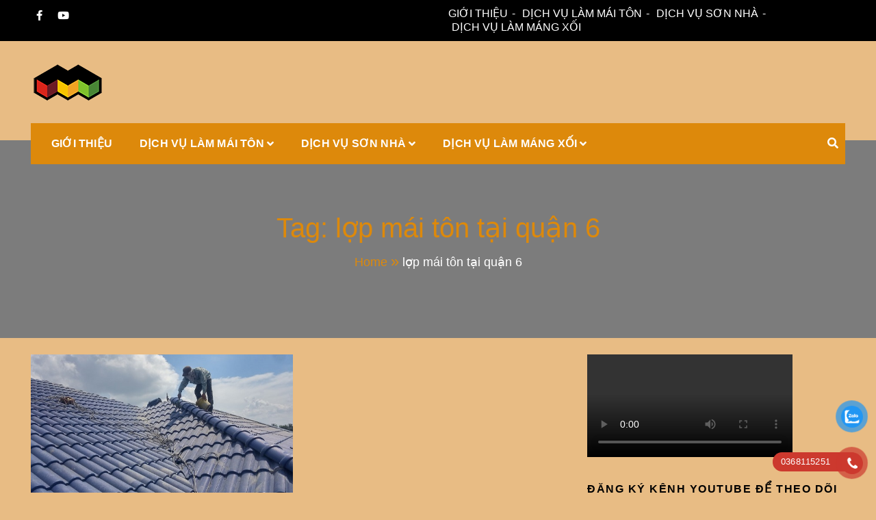

--- FILE ---
content_type: text/html; charset=UTF-8
request_url: https://dichvumainhadep.com/tag/lop-mai-ton-tai-quan-6/
body_size: 20024
content:
<!doctype html><html lang="en-US" prefix="og: https://ogp.me/ns#"><head><script data-no-optimize="1">var litespeed_docref=sessionStorage.getItem("litespeed_docref");litespeed_docref&&(Object.defineProperty(document,"referrer",{get:function(){return litespeed_docref}}),sessionStorage.removeItem("litespeed_docref"));</script> <meta charset="UTF-8"><meta name="viewport" content="width=device-width, initial-scale=1"><link rel="profile" href="https://gmpg.org/xfn/11"><meta name="theme-color" content="#dd890b"><title>lợp mái tôn tại quận 6 Archives - Thi Công Mái Tôn, Máng Xối Chuyên Nghiệp – Mái Nhà Đẹp</title><meta name="robots" content="follow, index, max-snippet:-1, max-video-preview:-1, max-image-preview:large"/><link rel="canonical" href="https://dichvumainhadep.com/tag/lop-mai-ton-tai-quan-6/" /><meta property="og:locale" content="en_US" /><meta property="og:type" content="article" /><meta property="og:title" content="lợp mái tôn tại quận 6 Archives - Thi Công Mái Tôn, Máng Xối Chuyên Nghiệp – Mái Nhà Đẹp" /><meta property="og:url" content="https://dichvumainhadep.com/tag/lop-mai-ton-tai-quan-6/" /><meta property="og:site_name" content="MÁI NHÀ ĐẸP" /><meta name="twitter:card" content="summary_large_image" /><meta name="twitter:title" content="lợp mái tôn tại quận 6 Archives - Thi Công Mái Tôn, Máng Xối Chuyên Nghiệp – Mái Nhà Đẹp" /><meta name="twitter:label1" content="Posts" /><meta name="twitter:data1" content="1" /> <script type="application/ld+json" class="rank-math-schema">{"@context":"https://schema.org","@graph":[{"@type":"Organization","@id":"https://dichvumainhadep.com/#organization","name":"M\u00c1I NH\u00c0 \u0110\u1eb8P","url":"https://dichvumainhadep.com","logo":{"@type":"ImageObject","@id":"https://dichvumainhadep.com/#logo","url":"https://dichvumainhadep.com/wp-content/uploads/2022/11/cropped-LOGO-NHO-1.png.webp","contentUrl":"https://dichvumainhadep.com/wp-content/uploads/2022/11/cropped-LOGO-NHO-1.png.webp","caption":"M\u00c1I NH\u00c0 \u0110\u1eb8P","inLanguage":"en-US","width":"108","height":"60"}},{"@type":"WebSite","@id":"https://dichvumainhadep.com/#website","url":"https://dichvumainhadep.com","name":"M\u00c1I NH\u00c0 \u0110\u1eb8P","publisher":{"@id":"https://dichvumainhadep.com/#organization"},"inLanguage":"en-US"},{"@type":"BreadcrumbList","@id":"https://dichvumainhadep.com/tag/lop-mai-ton-tai-quan-6/#breadcrumb","itemListElement":[{"@type":"ListItem","position":"1","item":{"@id":"https://dichvumainhadep.com","name":"Home"}},{"@type":"ListItem","position":"2","item":{"@id":"https://dichvumainhadep.com/tag/lop-mai-ton-tai-quan-6/","name":"l\u1ee3p m\u00e1i t\u00f4n t\u1ea1i qu\u1eadn 6"}}]},{"@type":"CollectionPage","@id":"https://dichvumainhadep.com/tag/lop-mai-ton-tai-quan-6/#webpage","url":"https://dichvumainhadep.com/tag/lop-mai-ton-tai-quan-6/","name":"l\u1ee3p m\u00e1i t\u00f4n t\u1ea1i qu\u1eadn 6 Archives - Thi C\u00f4ng M\u00e1i T\u00f4n, M\u00e1ng X\u1ed1i Chuy\u00ean Nghi\u1ec7p \u2013 M\u00e1i Nh\u00e0 \u0110\u1eb9p","isPartOf":{"@id":"https://dichvumainhadep.com/#website"},"inLanguage":"en-US","breadcrumb":{"@id":"https://dichvumainhadep.com/tag/lop-mai-ton-tai-quan-6/#breadcrumb"}}]}</script> <link rel="alternate" type="application/rss+xml" title="Thi Công Mái Tôn, Máng Xối Chuyên Nghiệp – Mái Nhà Đẹp &raquo; Feed" href="https://dichvumainhadep.com/feed/" /><link rel="alternate" type="application/rss+xml" title="Thi Công Mái Tôn, Máng Xối Chuyên Nghiệp – Mái Nhà Đẹp &raquo; Comments Feed" href="https://dichvumainhadep.com/comments/feed/" /><link rel="alternate" type="application/rss+xml" title="Thi Công Mái Tôn, Máng Xối Chuyên Nghiệp – Mái Nhà Đẹp &raquo; lợp mái tôn tại quận 6 Tag Feed" href="https://dichvumainhadep.com/tag/lop-mai-ton-tai-quan-6/feed/" /><style id='wp-img-auto-sizes-contain-inline-css' type='text/css'>img:is([sizes=auto i],[sizes^="auto," i]){contain-intrinsic-size:3000px 1500px}
/*# sourceURL=wp-img-auto-sizes-contain-inline-css */</style><link data-optimized="2" rel="stylesheet" href="https://dichvumainhadep.com/wp-content/litespeed/css/721b06ce2dc0d62d1e9c0de8e44d86f0.css?ver=89e43" /><style id='wp-block-heading-inline-css' type='text/css'>h1:where(.wp-block-heading).has-background,h2:where(.wp-block-heading).has-background,h3:where(.wp-block-heading).has-background,h4:where(.wp-block-heading).has-background,h5:where(.wp-block-heading).has-background,h6:where(.wp-block-heading).has-background{padding:1.25em 2.375em}h1.has-text-align-left[style*=writing-mode]:where([style*=vertical-lr]),h1.has-text-align-right[style*=writing-mode]:where([style*=vertical-rl]),h2.has-text-align-left[style*=writing-mode]:where([style*=vertical-lr]),h2.has-text-align-right[style*=writing-mode]:where([style*=vertical-rl]),h3.has-text-align-left[style*=writing-mode]:where([style*=vertical-lr]),h3.has-text-align-right[style*=writing-mode]:where([style*=vertical-rl]),h4.has-text-align-left[style*=writing-mode]:where([style*=vertical-lr]),h4.has-text-align-right[style*=writing-mode]:where([style*=vertical-rl]),h5.has-text-align-left[style*=writing-mode]:where([style*=vertical-lr]),h5.has-text-align-right[style*=writing-mode]:where([style*=vertical-rl]),h6.has-text-align-left[style*=writing-mode]:where([style*=vertical-lr]),h6.has-text-align-right[style*=writing-mode]:where([style*=vertical-rl]){rotate:180deg}
/*# sourceURL=https://dichvumainhadep.com/wp-includes/blocks/heading/style.min.css */</style><style id='wp-block-paragraph-inline-css' type='text/css'>.is-small-text{font-size:.875em}.is-regular-text{font-size:1em}.is-large-text{font-size:2.25em}.is-larger-text{font-size:3em}.has-drop-cap:not(:focus):first-letter{float:left;font-size:8.4em;font-style:normal;font-weight:100;line-height:.68;margin:.05em .1em 0 0;text-transform:uppercase}body.rtl .has-drop-cap:not(:focus):first-letter{float:none;margin-left:.1em}p.has-drop-cap.has-background{overflow:hidden}:root :where(p.has-background){padding:1.25em 2.375em}:where(p.has-text-color:not(.has-link-color)) a{color:inherit}p.has-text-align-left[style*="writing-mode:vertical-lr"],p.has-text-align-right[style*="writing-mode:vertical-rl"]{rotate:180deg}
/*# sourceURL=https://dichvumainhadep.com/wp-includes/blocks/paragraph/style.min.css */</style><style id='global-styles-inline-css' type='text/css'>:root{--wp--preset--aspect-ratio--square: 1;--wp--preset--aspect-ratio--4-3: 4/3;--wp--preset--aspect-ratio--3-4: 3/4;--wp--preset--aspect-ratio--3-2: 3/2;--wp--preset--aspect-ratio--2-3: 2/3;--wp--preset--aspect-ratio--16-9: 16/9;--wp--preset--aspect-ratio--9-16: 9/16;--wp--preset--color--black: #000000;--wp--preset--color--cyan-bluish-gray: #abb8c3;--wp--preset--color--white: #ffffff;--wp--preset--color--pale-pink: #f78da7;--wp--preset--color--vivid-red: #cf2e2e;--wp--preset--color--luminous-vivid-orange: #ff6900;--wp--preset--color--luminous-vivid-amber: #fcb900;--wp--preset--color--light-green-cyan: #7bdcb5;--wp--preset--color--vivid-green-cyan: #00d084;--wp--preset--color--pale-cyan-blue: #8ed1fc;--wp--preset--color--vivid-cyan-blue: #0693e3;--wp--preset--color--vivid-purple: #9b51e0;--wp--preset--color--foreground: #000;--wp--preset--color--background: #fff;--wp--preset--color--primary: #ff5418;--wp--preset--color--secondary: #000;--wp--preset--color--background-secondary: #f9faff;--wp--preset--color--body-text: #717171;--wp--preset--color--text-link: #000;--wp--preset--color--border: #f2f2f2;--wp--preset--color--tertiary: #c3d9e7;--wp--preset--color--input-field: #1c1c1c;--wp--preset--color--boulder: #777;--wp--preset--color--coffee: #7d6043;--wp--preset--color--cyan: #25d6a2;--wp--preset--color--dark-blue: #1b67cc;--wp--preset--color--sky-blue: #30b4da;--wp--preset--color--dark-green: #0fb36c;--wp--preset--color--lite-green: #6ba518;--wp--preset--color--purple: #c74a73;--wp--preset--color--dark-purple: #9261c6;--wp--preset--color--orange: #f78550;--wp--preset--color--lite-red: #f9556d;--wp--preset--color--hexadecimal: #27808c;--wp--preset--color--pink: #ff6b98;--wp--preset--gradient--vivid-cyan-blue-to-vivid-purple: linear-gradient(135deg,rgb(6,147,227) 0%,rgb(155,81,224) 100%);--wp--preset--gradient--light-green-cyan-to-vivid-green-cyan: linear-gradient(135deg,rgb(122,220,180) 0%,rgb(0,208,130) 100%);--wp--preset--gradient--luminous-vivid-amber-to-luminous-vivid-orange: linear-gradient(135deg,rgb(252,185,0) 0%,rgb(255,105,0) 100%);--wp--preset--gradient--luminous-vivid-orange-to-vivid-red: linear-gradient(135deg,rgb(255,105,0) 0%,rgb(207,46,46) 100%);--wp--preset--gradient--very-light-gray-to-cyan-bluish-gray: linear-gradient(135deg,rgb(238,238,238) 0%,rgb(169,184,195) 100%);--wp--preset--gradient--cool-to-warm-spectrum: linear-gradient(135deg,rgb(74,234,220) 0%,rgb(151,120,209) 20%,rgb(207,42,186) 40%,rgb(238,44,130) 60%,rgb(251,105,98) 80%,rgb(254,248,76) 100%);--wp--preset--gradient--blush-light-purple: linear-gradient(135deg,rgb(255,206,236) 0%,rgb(152,150,240) 100%);--wp--preset--gradient--blush-bordeaux: linear-gradient(135deg,rgb(254,205,165) 0%,rgb(254,45,45) 50%,rgb(107,0,62) 100%);--wp--preset--gradient--luminous-dusk: linear-gradient(135deg,rgb(255,203,112) 0%,rgb(199,81,192) 50%,rgb(65,88,208) 100%);--wp--preset--gradient--pale-ocean: linear-gradient(135deg,rgb(255,245,203) 0%,rgb(182,227,212) 50%,rgb(51,167,181) 100%);--wp--preset--gradient--electric-grass: linear-gradient(135deg,rgb(202,248,128) 0%,rgb(113,206,126) 100%);--wp--preset--gradient--midnight: linear-gradient(135deg,rgb(2,3,129) 0%,rgb(40,116,252) 100%);--wp--preset--gradient--vertical-secondary-to-tertiary: linear-gradient(to bottom,var(--wp--preset--color--secondary) 0%,var(--wp--preset--color--tertiary) 100%);--wp--preset--gradient--vertical-secondary-to-background: linear-gradient(to bottom,var(--wp--preset--color--secondary) 0%,var(--wp--preset--color--background) 100%);--wp--preset--gradient--vertical-background-to-secondary: linear-gradient(to bottom,var(--wp--preset--color--background) 0%,var(--wp--preset--color--secondary) 100%);--wp--preset--gradient--vertical-tertiary-to-background: linear-gradient(to bottom,var(--wp--preset--color--tertiary) 0%,var(--wp--preset--color--background) 100%);--wp--preset--gradient--diagonal-primary-to-foreground: linear-gradient(to bottom right,var(--wp--preset--color--primary) 0%,var(--wp--preset--color--foreground) 100%);--wp--preset--gradient--diagonal-secondary-to-background: linear-gradient(to bottom right,var(--wp--preset--color--secondary) 50%,var(--wp--preset--color--background) 50%);--wp--preset--gradient--diagonal-secondary-to-background-left: linear-gradient(to bottom left,var(--wp--preset--color--secondary) 50%,var(--wp--preset--color--background) 50%);--wp--preset--gradient--diagonal-secondary-to-background-right: linear-gradient(to top right,var(--wp--preset--color--secondary) 50%,var(--wp--preset--color--background) 50%);--wp--preset--gradient--diagonal-background-to-secondary: linear-gradient(to bottom right,var(--wp--preset--color--background) 50%,var(--wp--preset--color--secondary) 50%);--wp--preset--gradient--diagonal-tertiary-to-background: linear-gradient(to bottom right,var(--wp--preset--color--tertiary) 50%,var(--wp--preset--color--background) 50%);--wp--preset--gradient--diagonal-background-to-tertiary: linear-gradient(to bottom right,var(--wp--preset--color--background) 50%,var(--wp--preset--color--tertiary) 50%);--wp--preset--font-size--small: 15px;--wp--preset--font-size--medium: 18px;--wp--preset--font-size--large: clamp(22px,2.5vw,28px);--wp--preset--font-size--x-large: 42px;--wp--preset--font-size--tiny: 13px;--wp--preset--font-size--extra-small: 14px;--wp--preset--font-size--normal: 17px;--wp--preset--font-size--content-heading: clamp(20px,1.2vw,22px);--wp--preset--font-size--slider-title: clamp(25px,3vw,45px);--wp--preset--font-size--extra-large: clamp(75px,3vw,45px);--wp--preset--font-size--huge: clamp(50px,4.5vw,80px);--wp--preset--font-size--extra-huge: clamp(6.5rem,6vw,114px);--wp--preset--font-family--system: -apple-system,BlinkMacSystemFont,"Segoe UI",Roboto,Oxygen-Sans,Ubuntu,Cantarell,"Helvetica Neue",sans-serif;--wp--preset--font-family--oswold: 'Oswald', sans-serif;--wp--preset--spacing--20: 0.44rem;--wp--preset--spacing--30: 0.67rem;--wp--preset--spacing--40: 1rem;--wp--preset--spacing--50: 1.5rem;--wp--preset--spacing--60: 2.25rem;--wp--preset--spacing--70: 3.38rem;--wp--preset--spacing--80: 5.06rem;--wp--preset--shadow--natural: 6px 6px 9px rgba(0, 0, 0, 0.2);--wp--preset--shadow--deep: 12px 12px 50px rgba(0, 0, 0, 0.4);--wp--preset--shadow--sharp: 6px 6px 0px rgba(0, 0, 0, 0.2);--wp--preset--shadow--outlined: 6px 6px 0px -3px rgb(255, 255, 255), 6px 6px rgb(0, 0, 0);--wp--preset--shadow--crisp: 6px 6px 0px rgb(0, 0, 0);--wp--custom--spacing--small: max(1.25rem, 5vw);--wp--custom--spacing--medium: clamp(2rem, 8vw, calc(4 * var(--wp--style--block-gap)));--wp--custom--spacing--large: clamp(4rem, 10vw, 8rem);--wp--custom--typography--font-size--heading-one: clamp(45px,9vw,65px);--wp--custom--typography--font-size--heading-two: clamp(35px,9vw,45px);--wp--custom--typography--font-size--heading-three: clamp(25px,1.9vw,20px);--wp--custom--typography--font-size--heading-four: clamp(18px,1.5vw,17px);--wp--custom--typography--font-size--heading-five: clamp(18px,1.3vw,17px);--wp--custom--typography--font-size--heading-six: 17px;--wp--custom--typography--line-height--heading-one: 1.38;--wp--custom--typography--line-height--heading-two: 1.43;--wp--custom--typography--line-height--heading-three: 1.36;--wp--custom--typography--line-height--heading-four: 1.5;--wp--custom--typography--line-height--heading-five: 1.458333333333333;--wp--custom--typography--line-height--heading-six: 1.56;--wp--custom--typography--line-height--paragraph: 1.75;--wp--custom--typography--line-height--extra-small: 21px;--wp--custom--typography--line-height--small: 28px;--wp--custom--typography--line-height--normal: normal;--wp--custom--typography--font-weight--light: 300;--wp--custom--typography--font-weight--normal: 400;--wp--custom--typography--font-weight--medium: 500;--wp--custom--typography--font-weight--semi-bold: 600;--wp--custom--typography--font-weight--bold: 700;--wp--custom--typography--font-weight--extra-bold: 900;--wp--custom--gap--baseline: 15px;--wp--custom--gap--horizontal: min(30px, 5vw);--wp--custom--gap--vertical: min(30px, 5vw);}:root { --wp--style--global--content-size: 750px;--wp--style--global--wide-size: 1270px; }:where(body) { margin: 0; }.wp-site-blocks > .alignleft { float: left; margin-right: 2em; }.wp-site-blocks > .alignright { float: right; margin-left: 2em; }.wp-site-blocks > .aligncenter { justify-content: center; margin-left: auto; margin-right: auto; }:where(.wp-site-blocks) > * { margin-block-start: 2rem; margin-block-end: 0; }:where(.wp-site-blocks) > :first-child { margin-block-start: 0; }:where(.wp-site-blocks) > :last-child { margin-block-end: 0; }:root { --wp--style--block-gap: 2rem; }:root :where(.is-layout-flow) > :first-child{margin-block-start: 0;}:root :where(.is-layout-flow) > :last-child{margin-block-end: 0;}:root :where(.is-layout-flow) > *{margin-block-start: 2rem;margin-block-end: 0;}:root :where(.is-layout-constrained) > :first-child{margin-block-start: 0;}:root :where(.is-layout-constrained) > :last-child{margin-block-end: 0;}:root :where(.is-layout-constrained) > *{margin-block-start: 2rem;margin-block-end: 0;}:root :where(.is-layout-flex){gap: 2rem;}:root :where(.is-layout-grid){gap: 2rem;}.is-layout-flow > .alignleft{float: left;margin-inline-start: 0;margin-inline-end: 2em;}.is-layout-flow > .alignright{float: right;margin-inline-start: 2em;margin-inline-end: 0;}.is-layout-flow > .aligncenter{margin-left: auto !important;margin-right: auto !important;}.is-layout-constrained > .alignleft{float: left;margin-inline-start: 0;margin-inline-end: 2em;}.is-layout-constrained > .alignright{float: right;margin-inline-start: 2em;margin-inline-end: 0;}.is-layout-constrained > .aligncenter{margin-left: auto !important;margin-right: auto !important;}.is-layout-constrained > :where(:not(.alignleft):not(.alignright):not(.alignfull)){max-width: var(--wp--style--global--content-size);margin-left: auto !important;margin-right: auto !important;}.is-layout-constrained > .alignwide{max-width: var(--wp--style--global--wide-size);}body .is-layout-flex{display: flex;}.is-layout-flex{flex-wrap: wrap;align-items: center;}.is-layout-flex > :is(*, div){margin: 0;}body .is-layout-grid{display: grid;}.is-layout-grid > :is(*, div){margin: 0;}body{margin-top: 0;margin-right: 0;margin-bottom: 0;margin-left: 0;padding-top: 0px;padding-right: 0px;padding-bottom: 0px;padding-left: 0px;}a:where(:not(.wp-element-button)){color: var(--wp--preset--color--foreground);text-decoration: underline;}h1{color: var(--wp--preset--color--foreground);font-family: var(--wp--preset--font-family--oswold);font-size: var(--wp--custom--typography--font-size--heading-one);font-weight: var(--wp--custom--typography--font-weight--bold);line-height: var(--wp--custom--typography--line-height--heading-one);margin-top: 0;margin-bottom: 0.625rem;}h2{color: var(--wp--preset--color--foreground);font-family: var(--wp--preset--font-family--oswold);font-size: var(--wp--custom--typography--font-size--heading-two);font-weight: var(--wp--custom--typography--font-weight--bold);line-height: var(--wp--custom--typography--line-height--heading-two);margin-top: 0;margin-bottom: 0.625rem;}h3{color: var(--wp--preset--color--foreground);font-family: var(--wp--preset--font-family--oswold);font-size: var(--wp--custom--typography--font-size--heading-three);font-weight: var(--wp--custom--typography--font-weight--bold);line-height: var(--wp--custom--typography--line-height--heading-three);margin-top: 0;margin-bottom: 0.625rem;}h4{color: var(--wp--preset--color--foreground);font-family: var(--wp--preset--font-family--oswold);font-size: var(--wp--custom--typography--font-size--heading-four);font-weight: var(--wp--custom--typography--font-weight--bold);line-height: var(--wp--custom--typography--line-height--heading-four);margin-top: 0;margin-bottom: 0.625rem;}h5{color: var(--wp--preset--color--foreground);font-family: var(--wp--preset--font-family--oswold);font-size: var(--wp--custom--typography--font-size--heading-five);font-weight: var(--wp--custom--typography--font-weight--bold);line-height: var(--wp--custom--typography--line-height--heading-five);margin-top: 0;margin-bottom: 0.625rem;}h6{color: var(--wp--preset--color--foreground);font-family: var(--wp--preset--font-family--oswold);font-size: var(--wp--custom--typography--font-size--heading-six);font-weight: var(--wp--custom--typography--font-weight--bold);line-height: var(--wp--custom--typography--line-height--heading-six);margin-top: 0;margin-bottom: 0.625rem;}:root :where(.wp-element-button, .wp-block-button__link){background-color: #32373c;border-width: 0;color: #fff;font-family: inherit;font-size: inherit;font-style: inherit;font-weight: inherit;letter-spacing: inherit;line-height: inherit;padding-top: calc(0.667em + 2px);padding-right: calc(1.333em + 2px);padding-bottom: calc(0.667em + 2px);padding-left: calc(1.333em + 2px);text-decoration: none;text-transform: inherit;}.has-black-color{color: var(--wp--preset--color--black) !important;}.has-cyan-bluish-gray-color{color: var(--wp--preset--color--cyan-bluish-gray) !important;}.has-white-color{color: var(--wp--preset--color--white) !important;}.has-pale-pink-color{color: var(--wp--preset--color--pale-pink) !important;}.has-vivid-red-color{color: var(--wp--preset--color--vivid-red) !important;}.has-luminous-vivid-orange-color{color: var(--wp--preset--color--luminous-vivid-orange) !important;}.has-luminous-vivid-amber-color{color: var(--wp--preset--color--luminous-vivid-amber) !important;}.has-light-green-cyan-color{color: var(--wp--preset--color--light-green-cyan) !important;}.has-vivid-green-cyan-color{color: var(--wp--preset--color--vivid-green-cyan) !important;}.has-pale-cyan-blue-color{color: var(--wp--preset--color--pale-cyan-blue) !important;}.has-vivid-cyan-blue-color{color: var(--wp--preset--color--vivid-cyan-blue) !important;}.has-vivid-purple-color{color: var(--wp--preset--color--vivid-purple) !important;}.has-foreground-color{color: var(--wp--preset--color--foreground) !important;}.has-background-color{color: var(--wp--preset--color--background) !important;}.has-primary-color{color: var(--wp--preset--color--primary) !important;}.has-secondary-color{color: var(--wp--preset--color--secondary) !important;}.has-background-secondary-color{color: var(--wp--preset--color--background-secondary) !important;}.has-body-text-color{color: var(--wp--preset--color--body-text) !important;}.has-text-link-color{color: var(--wp--preset--color--text-link) !important;}.has-border-color{color: var(--wp--preset--color--border) !important;}.has-tertiary-color{color: var(--wp--preset--color--tertiary) !important;}.has-input-field-color{color: var(--wp--preset--color--input-field) !important;}.has-boulder-color{color: var(--wp--preset--color--boulder) !important;}.has-coffee-color{color: var(--wp--preset--color--coffee) !important;}.has-cyan-color{color: var(--wp--preset--color--cyan) !important;}.has-dark-blue-color{color: var(--wp--preset--color--dark-blue) !important;}.has-sky-blue-color{color: var(--wp--preset--color--sky-blue) !important;}.has-dark-green-color{color: var(--wp--preset--color--dark-green) !important;}.has-lite-green-color{color: var(--wp--preset--color--lite-green) !important;}.has-purple-color{color: var(--wp--preset--color--purple) !important;}.has-dark-purple-color{color: var(--wp--preset--color--dark-purple) !important;}.has-orange-color{color: var(--wp--preset--color--orange) !important;}.has-lite-red-color{color: var(--wp--preset--color--lite-red) !important;}.has-hexadecimal-color{color: var(--wp--preset--color--hexadecimal) !important;}.has-pink-color{color: var(--wp--preset--color--pink) !important;}.has-black-background-color{background-color: var(--wp--preset--color--black) !important;}.has-cyan-bluish-gray-background-color{background-color: var(--wp--preset--color--cyan-bluish-gray) !important;}.has-white-background-color{background-color: var(--wp--preset--color--white) !important;}.has-pale-pink-background-color{background-color: var(--wp--preset--color--pale-pink) !important;}.has-vivid-red-background-color{background-color: var(--wp--preset--color--vivid-red) !important;}.has-luminous-vivid-orange-background-color{background-color: var(--wp--preset--color--luminous-vivid-orange) !important;}.has-luminous-vivid-amber-background-color{background-color: var(--wp--preset--color--luminous-vivid-amber) !important;}.has-light-green-cyan-background-color{background-color: var(--wp--preset--color--light-green-cyan) !important;}.has-vivid-green-cyan-background-color{background-color: var(--wp--preset--color--vivid-green-cyan) !important;}.has-pale-cyan-blue-background-color{background-color: var(--wp--preset--color--pale-cyan-blue) !important;}.has-vivid-cyan-blue-background-color{background-color: var(--wp--preset--color--vivid-cyan-blue) !important;}.has-vivid-purple-background-color{background-color: var(--wp--preset--color--vivid-purple) !important;}.has-foreground-background-color{background-color: var(--wp--preset--color--foreground) !important;}.has-background-background-color{background-color: var(--wp--preset--color--background) !important;}.has-primary-background-color{background-color: var(--wp--preset--color--primary) !important;}.has-secondary-background-color{background-color: var(--wp--preset--color--secondary) !important;}.has-background-secondary-background-color{background-color: var(--wp--preset--color--background-secondary) !important;}.has-body-text-background-color{background-color: var(--wp--preset--color--body-text) !important;}.has-text-link-background-color{background-color: var(--wp--preset--color--text-link) !important;}.has-border-background-color{background-color: var(--wp--preset--color--border) !important;}.has-tertiary-background-color{background-color: var(--wp--preset--color--tertiary) !important;}.has-input-field-background-color{background-color: var(--wp--preset--color--input-field) !important;}.has-boulder-background-color{background-color: var(--wp--preset--color--boulder) !important;}.has-coffee-background-color{background-color: var(--wp--preset--color--coffee) !important;}.has-cyan-background-color{background-color: var(--wp--preset--color--cyan) !important;}.has-dark-blue-background-color{background-color: var(--wp--preset--color--dark-blue) !important;}.has-sky-blue-background-color{background-color: var(--wp--preset--color--sky-blue) !important;}.has-dark-green-background-color{background-color: var(--wp--preset--color--dark-green) !important;}.has-lite-green-background-color{background-color: var(--wp--preset--color--lite-green) !important;}.has-purple-background-color{background-color: var(--wp--preset--color--purple) !important;}.has-dark-purple-background-color{background-color: var(--wp--preset--color--dark-purple) !important;}.has-orange-background-color{background-color: var(--wp--preset--color--orange) !important;}.has-lite-red-background-color{background-color: var(--wp--preset--color--lite-red) !important;}.has-hexadecimal-background-color{background-color: var(--wp--preset--color--hexadecimal) !important;}.has-pink-background-color{background-color: var(--wp--preset--color--pink) !important;}.has-black-border-color{border-color: var(--wp--preset--color--black) !important;}.has-cyan-bluish-gray-border-color{border-color: var(--wp--preset--color--cyan-bluish-gray) !important;}.has-white-border-color{border-color: var(--wp--preset--color--white) !important;}.has-pale-pink-border-color{border-color: var(--wp--preset--color--pale-pink) !important;}.has-vivid-red-border-color{border-color: var(--wp--preset--color--vivid-red) !important;}.has-luminous-vivid-orange-border-color{border-color: var(--wp--preset--color--luminous-vivid-orange) !important;}.has-luminous-vivid-amber-border-color{border-color: var(--wp--preset--color--luminous-vivid-amber) !important;}.has-light-green-cyan-border-color{border-color: var(--wp--preset--color--light-green-cyan) !important;}.has-vivid-green-cyan-border-color{border-color: var(--wp--preset--color--vivid-green-cyan) !important;}.has-pale-cyan-blue-border-color{border-color: var(--wp--preset--color--pale-cyan-blue) !important;}.has-vivid-cyan-blue-border-color{border-color: var(--wp--preset--color--vivid-cyan-blue) !important;}.has-vivid-purple-border-color{border-color: var(--wp--preset--color--vivid-purple) !important;}.has-foreground-border-color{border-color: var(--wp--preset--color--foreground) !important;}.has-background-border-color{border-color: var(--wp--preset--color--background) !important;}.has-primary-border-color{border-color: var(--wp--preset--color--primary) !important;}.has-secondary-border-color{border-color: var(--wp--preset--color--secondary) !important;}.has-background-secondary-border-color{border-color: var(--wp--preset--color--background-secondary) !important;}.has-body-text-border-color{border-color: var(--wp--preset--color--body-text) !important;}.has-text-link-border-color{border-color: var(--wp--preset--color--text-link) !important;}.has-border-border-color{border-color: var(--wp--preset--color--border) !important;}.has-tertiary-border-color{border-color: var(--wp--preset--color--tertiary) !important;}.has-input-field-border-color{border-color: var(--wp--preset--color--input-field) !important;}.has-boulder-border-color{border-color: var(--wp--preset--color--boulder) !important;}.has-coffee-border-color{border-color: var(--wp--preset--color--coffee) !important;}.has-cyan-border-color{border-color: var(--wp--preset--color--cyan) !important;}.has-dark-blue-border-color{border-color: var(--wp--preset--color--dark-blue) !important;}.has-sky-blue-border-color{border-color: var(--wp--preset--color--sky-blue) !important;}.has-dark-green-border-color{border-color: var(--wp--preset--color--dark-green) !important;}.has-lite-green-border-color{border-color: var(--wp--preset--color--lite-green) !important;}.has-purple-border-color{border-color: var(--wp--preset--color--purple) !important;}.has-dark-purple-border-color{border-color: var(--wp--preset--color--dark-purple) !important;}.has-orange-border-color{border-color: var(--wp--preset--color--orange) !important;}.has-lite-red-border-color{border-color: var(--wp--preset--color--lite-red) !important;}.has-hexadecimal-border-color{border-color: var(--wp--preset--color--hexadecimal) !important;}.has-pink-border-color{border-color: var(--wp--preset--color--pink) !important;}.has-vivid-cyan-blue-to-vivid-purple-gradient-background{background: var(--wp--preset--gradient--vivid-cyan-blue-to-vivid-purple) !important;}.has-light-green-cyan-to-vivid-green-cyan-gradient-background{background: var(--wp--preset--gradient--light-green-cyan-to-vivid-green-cyan) !important;}.has-luminous-vivid-amber-to-luminous-vivid-orange-gradient-background{background: var(--wp--preset--gradient--luminous-vivid-amber-to-luminous-vivid-orange) !important;}.has-luminous-vivid-orange-to-vivid-red-gradient-background{background: var(--wp--preset--gradient--luminous-vivid-orange-to-vivid-red) !important;}.has-very-light-gray-to-cyan-bluish-gray-gradient-background{background: var(--wp--preset--gradient--very-light-gray-to-cyan-bluish-gray) !important;}.has-cool-to-warm-spectrum-gradient-background{background: var(--wp--preset--gradient--cool-to-warm-spectrum) !important;}.has-blush-light-purple-gradient-background{background: var(--wp--preset--gradient--blush-light-purple) !important;}.has-blush-bordeaux-gradient-background{background: var(--wp--preset--gradient--blush-bordeaux) !important;}.has-luminous-dusk-gradient-background{background: var(--wp--preset--gradient--luminous-dusk) !important;}.has-pale-ocean-gradient-background{background: var(--wp--preset--gradient--pale-ocean) !important;}.has-electric-grass-gradient-background{background: var(--wp--preset--gradient--electric-grass) !important;}.has-midnight-gradient-background{background: var(--wp--preset--gradient--midnight) !important;}.has-vertical-secondary-to-tertiary-gradient-background{background: var(--wp--preset--gradient--vertical-secondary-to-tertiary) !important;}.has-vertical-secondary-to-background-gradient-background{background: var(--wp--preset--gradient--vertical-secondary-to-background) !important;}.has-vertical-background-to-secondary-gradient-background{background: var(--wp--preset--gradient--vertical-background-to-secondary) !important;}.has-vertical-tertiary-to-background-gradient-background{background: var(--wp--preset--gradient--vertical-tertiary-to-background) !important;}.has-diagonal-primary-to-foreground-gradient-background{background: var(--wp--preset--gradient--diagonal-primary-to-foreground) !important;}.has-diagonal-secondary-to-background-gradient-background{background: var(--wp--preset--gradient--diagonal-secondary-to-background) !important;}.has-diagonal-secondary-to-background-left-gradient-background{background: var(--wp--preset--gradient--diagonal-secondary-to-background-left) !important;}.has-diagonal-secondary-to-background-right-gradient-background{background: var(--wp--preset--gradient--diagonal-secondary-to-background-right) !important;}.has-diagonal-background-to-secondary-gradient-background{background: var(--wp--preset--gradient--diagonal-background-to-secondary) !important;}.has-diagonal-tertiary-to-background-gradient-background{background: var(--wp--preset--gradient--diagonal-tertiary-to-background) !important;}.has-diagonal-background-to-tertiary-gradient-background{background: var(--wp--preset--gradient--diagonal-background-to-tertiary) !important;}.has-small-font-size{font-size: var(--wp--preset--font-size--small) !important;}.has-medium-font-size{font-size: var(--wp--preset--font-size--medium) !important;}.has-large-font-size{font-size: var(--wp--preset--font-size--large) !important;}.has-x-large-font-size{font-size: var(--wp--preset--font-size--x-large) !important;}.has-tiny-font-size{font-size: var(--wp--preset--font-size--tiny) !important;}.has-extra-small-font-size{font-size: var(--wp--preset--font-size--extra-small) !important;}.has-normal-font-size{font-size: var(--wp--preset--font-size--normal) !important;}.has-content-heading-font-size{font-size: var(--wp--preset--font-size--content-heading) !important;}.has-slider-title-font-size{font-size: var(--wp--preset--font-size--slider-title) !important;}.has-extra-large-font-size{font-size: var(--wp--preset--font-size--extra-large) !important;}.has-huge-font-size{font-size: var(--wp--preset--font-size--huge) !important;}.has-extra-huge-font-size{font-size: var(--wp--preset--font-size--extra-huge) !important;}.has-system-font-family{font-family: var(--wp--preset--font-family--system) !important;}.has-oswold-font-family{font-family: var(--wp--preset--font-family--oswold) !important;}
/*# sourceURL=global-styles-inline-css */</style><style id='ez-toc-inline-css' type='text/css'>div#ez-toc-container .ez-toc-title {font-size: 120%;}div#ez-toc-container .ez-toc-title {font-weight: 500;}div#ez-toc-container ul li , div#ez-toc-container ul li a {font-size: 95%;}div#ez-toc-container ul li , div#ez-toc-container ul li a {font-weight: 500;}div#ez-toc-container nav ul ul li {font-size: 90%;}.ez-toc-box-title {font-weight: bold; margin-bottom: 10px; text-align: center; text-transform: uppercase; letter-spacing: 1px; color: #666; padding-bottom: 5px;position:absolute;top:-4%;left:5%;background-color: inherit;transition: top 0.3s ease;}.ez-toc-box-title.toc-closed {top:-25%;}
.ez-toc-container-direction {direction: ltr;}.ez-toc-counter ul{counter-reset: item ;}.ez-toc-counter nav ul li a::before {content: counters(item, '.', decimal) '. ';display: inline-block;counter-increment: item;flex-grow: 0;flex-shrink: 0;margin-right: .2em; float: left; }.ez-toc-widget-direction {direction: ltr;}.ez-toc-widget-container ul{counter-reset: item ;}.ez-toc-widget-container nav ul li a::before {content: counters(item, '.', decimal) '. ';display: inline-block;counter-increment: item;flex-grow: 0;flex-shrink: 0;margin-right: .2em; float: left; }
/*# sourceURL=ez-toc-inline-css */</style><style id='construction-light-style-inline-css' type='text/css'>.cl-bg-primary,.about_us_front h3.ui-accordion-header:before,.cl-recommended.pricing-item h3,.cl-recommended.pricing-item .pricing-icon,.heading-default .badge::after,.top-bar-menu ul.sp_socialicon li a:hover .fab,.top-bar-menu ul.sp_socialicon li a:hover .fas,.nav-classic .nav-menu .box-header-nav,.box-header-nav .main-menu .children>.page_item:hover>a,.box-header-nav .main-menu .children>.page_item.focus>a,.box-header-nav .main-menu .sub-menu>.menu-item:hover>a,.box-header-nav .main-menu .sub-menu>.menu-item.focus>a,.box-header-nav .main-menu .children>.page_item.current_page_item>a,.box-header-nav .main-menu .sub-menu>.menu-item.current-menu-item>a,.conslight-search-container .search-submit,.conslight-search-close,.headertwo .nav-classic,.nav-classic .header-nav-toggle div,.btn-primary,.btn-border:hover,.cons_light_feature .feature-list .icon-box,.cons_light_feature .feature-list .box h3 a:after,.section-title:before,.cons_light_portfolio-cat-name:hover,.cons_light_portfolio-cat-name.active,.video_calltoaction_wrap .box-shadow-ripples,.articlesListing .article .info div:after,.cons_light_counter:before,.cons_light_counter:after,.owl-theme .owl-dots .owl-dot.active,.owl-theme .owl-dots .owl-dot:hover,.owl-carousel .owl-nav button.owl-next:hover,.owl-carousel .owl-nav button.owl-prev:hover,.cons_light_team_layout_two ul.sp_socialicon li a i,.cons_light_team_layout_two ul.sp_socialicon li a i:hover,.cons_light_client_logo_layout_two .owl-theme .owl-dots .owl-dot.active,.post-format-media-quote,.widget_product_search a.button,.widget_product_search button,.widget_product_search input[type='submit'],.widget_search .search-submit,.page-numbers,.reply .comment-reply-link,a.button,button,input[type='submit'],.wpcf7 input[type='submit'],.wpcf7 input[type='button'],.calendar_wrap caption,.cons-register-now-form .title::before,.cl-service-section.layout_three .cl-service-icon,.arrow-top-line{background-color:#dd890b}
.cons_light_portfolio-caption{background-color:#dd890b70}
.top-bar-menu ul li a:hover,.top-bar-menu ul li.current_page_item a,.top-bar-menu ul li .fa,.top-bar-menu ul li .fas,.top-bar-menu ul li a .fa,.top-bar-menu ul li a .fas,.top-bar-menu ul li a .fab,.nav-classic .header-middle-inner .contact-info .quickcontact .get-tuch i,.cons_light_feature .feature-list .box h3 a:hover,.about_us_front .achivement-items .timer::after,.cons_light_portfolio-cat-name,.cons_light_portfolio-caption a,.cons_light_counter-icon,.cons_light_testimonial .client-text h4,.cons_light_team_layout_two .box span,.cons_light_team_layout_two .box h4 a:hover,.cons_light_feature.layout_two .feature-list .bottom-content a.btn-primary:hover,.sub_footer ul.sp_socialicon li a i:hover,.widget-area .widget a:hover,.widget-area .widget a:hover::before,.widget-area .widget li:hover::before,.page-numbers.current,.page-numbers:hover,.breadcrumb h2,.breadcrumb ul li a,.breadcrumb ul li a:after,.entry-content a,.prevNextArticle a:hover,.comment-author .fn .url:hover,.logged-in-as a,.wpcf7 input[type='submit']:hover,.wpcf7 input[type='button']:hover,.seprate-with-span span,.site-footer .widget a:hover,.site-footer .widget a:hover::before,.site-footer .widget li:hover::before,.site-footer .textwidget ul li a,.cons_light_copyright a,.cons_light_copyright a.privacy-policy-link:hover,a:hover,a:focus,a:active,.primary-color,.arrow-top{color:#dd890b}
.btn-primary,.cl-recommended.pricing-item .pricing-rate,.cl-recommended.pricing-item a.btn.btn-primary,.cl-recommended.pricing-item:hover .pricing-icon::after,.cl-recommended.pricing-item:focus-within .pricing-icon::after,.pricing-item .pricing-icon::after,.btn-border:hover,.cons_light_feature .feature-list .icon-box,.cons_light_portfolio-cat-name:hover,.cons_light_portfolio-cat-name.active,.cons_light_counter,.cons_light_testimonial .client-img,.cons_light_team_layout_two.layout_two .box figure,.cons_light_team_layout_two ul.sp_socialicon li a i:hover,.site-footer .widget h2.widget-title:before,.sub_footer ul.sp_socialicon li a i:hover,.cross-sells h2:before,.cart_totals h2:before,.up-sells h2:before,.related h2:before,.woocommerce-billing-fields h3:before,.woocommerce-shipping-fields h3:before,.woocommerce-additional-fields h3:before,#order_review_heading:before,.woocommerce-order-details h2:before,.woocommerce-column--billing-address h2:before,.woocommerce-column--shipping-address h2:before,.woocommerce-Address-title h3:before,.woocommerce-MyAccount-content h3:before,.wishlist-title h2:before,.woocommerce-account .woocommerce h2:before,.widget-area .widget .widget-title:before,.widget-area .widget .wp-block-heading::before,.comments-area .comments-title:before,.page-numbers,.page-numbers:hover,.headerthree .nav-classic .header-middle-inner .contact-info .quickcontact .get-tuch i,.features-slider-1.banner-slider.owl-carousel .owl-nav button.owl-next,.features-slider-1.banner-slider.owl-carousel .owl-nav button.owl-prev,.prevNextArticle .hoverExtend.active span,.wpcf7 input[type='submit'],.wpcf7 input[type='button'],.wpcf7 input[type='submit']:hover,.wpcf7 input[type='button']:hover{border-color:#dd890b}
@media (max-width:992px){.box-header-nav .main-menu .children>.page_item:hover>a,.box-header-nav .main-menu .sub-menu>.menu-item:hover>a{color:#dd890b !important}}
#back-to-top svg.progress-circle path{stroke:#dd890b}
.woocommerce ul.products li.product .woocommerce-loop-category__title,.woocommerce ul.products li.product .woocommerce-loop-product__title,.woocommerce a.added_to_cart,.woocommerce a.button.add_to_cart_button,.woocommerce a.button.product_type_grouped,.woocommerce a.button.product_type_external,.woocommerce a.button.product_type_variable,.woocommerce a.added_to_cart:before,.woocommerce a.button.add_to_cart_button:before,.woocommerce a.button.product_type_grouped:before,.woocommerce a.button.product_type_external:before,.woocommerce a.button.product_type_variable:before,.woocommerce nav.woocommerce-pagination ul li a:focus,.woocommerce nav.woocommerce-pagination ul li a:hover,.woocommerce nav.woocommerce-pagination ul li span.current,.woocommerce #respond input#submit,.woocommerce a.button,.woocommerce button.button,.woocommerce input.button,.woocommerce #respond input#submit:hover,.woocommerce a.button:hover,.woocommerce button.button:hover,.woocommerce input.button:hover,.woocommerce .widget_price_filter .price_slider_wrapper .ui-widget-content,.woocommerce #respond input#submit.alt.disabled,.woocommerce #respond input#submit.alt.disabled:hover,.woocommerce #respond input#submit.alt:disabled,.woocommerce #respond input#submit.alt:disabled:hover,.woocommerce #respond input#submit.alt:disabled[disabled],.woocommerce #respond input#submit.alt:disabled[disabled]:hover,.woocommerce a.button.alt.disabled,.woocommerce a.button.alt.disabled:hover,.woocommerce a.button.alt:disabled,.woocommerce a.button.alt:disabled:hover,.woocommerce a.button.alt:disabled[disabled],.woocommerce a.button.alt:disabled[disabled]:hover,.woocommerce button.button.alt.disabled,.woocommerce button.button.alt.disabled:hover,.woocommerce button.button.alt:disabled,.woocommerce button.button.alt:disabled:hover,.woocommerce button.button.alt:disabled[disabled],.woocommerce button.button.alt:disabled[disabled]:hover,.woocommerce input.button.alt.disabled,.woocommerce input.button.alt.disabled:hover,.woocommerce input.button.alt:disabled,.woocommerce input.button.alt:disabled:hover,.woocommerce input.button.alt:disabled[disabled],.woocommerce input.button.alt:disabled[disabled]:hover,.single-product div.product .entry-summary .flash .construction_light_sale_label,.woocommerce #respond input#submit.alt,.woocommerce a.button.alt,.woocommerce button.button.alt,.woocommerce input.button.alt,.woocommerce #respond input#submit.alt:hover,.woocommerce a.button.alt:hover,.woocommerce button.button.alt:hover,.woocommerce input.button.alt:hover,.woocommerce-MyAccount-navigation ul li a,.woocommerce-MyAccount-navigation ul li a:hover,.cons_light_feature.promo_light_feature .feature-list .box,ul.services-tab li.active,.banner-slider.owl-carousel .owl-nav button.owl-next,.banner-slider.owl-carousel .owl-nav button.owl-prev{background-color:#dd890b}
.woocommerce a.added_to_cart,.woocommerce a.button.add_to_cart_button,.woocommerce a.button.product_type_grouped,.woocommerce a.button.product_type_external,.woocommerce a.button.product_type_variable,.woocommerce nav.woocommerce-pagination ul li,.woocommerce div.product .woocommerce-tabs ul.tabs li.active,.woocommerce-message,.woocommerce-info,.woocommerce-MyAccount-navigation ul li a:hover{border-color:#dd890b}
.woocommerce a.added_to_cart:hover,.woocommerce a.button.add_to_cart_button:hover,.woocommerce a.button.product_type_grouped:hover,.woocommerce a.button.product_type_external:hover,.woocommerce a.button.product_type_variable:hover,.construction_light_products_item_details h3 a:hover,.woocommerce ul.products li.product .price,.construction_light_products_item_details .price,.woocommerce div.product p.price,.woocommerce div.product span.price,.woocommerce nav.woocommerce-pagination ul li .page-numbers,.woocommerce .product_list_widget .woocommerce-Price-amount,.comment-form-rating p.stars a,.woocommerce .star-rating span,.woocommerce-page .star-rating span,.woocommerce-message::before,.woocommerce-info::before,.banner-slider.owl-carousel .owl-nav [class*='owl-']:hover{color:#dd890b}
.about_us_front{color:#000000;background-color:#ddbe90}
.about_us_front h3{color:#000000}
@media (max-width:992px){.headerthree .nav-classic,.headerthree .nav-classic .nav-menu .box-header-nav{background-color:#dd890b}
.headerthree .toggle-inner{color:#ffffff}}
body{font-family:Arial;font-weight:100;font-style:normal;text-decoration:none;text-transform:none;font-size:16px;line-height:20px}
@media (max-width:768px){body{font-size:14px;line-height:24px}}
@media (max-width:600px){body{font-size:16px;line-height:22px}}
/*# sourceURL=construction-light-style-inline-css */</style> <script type="litespeed/javascript" data-src="https://www.googletagmanager.com/gtag/js?id=AW-11467298465"></script> <script type="litespeed/javascript">window.dataLayer=window.dataLayer||[];function gtag(){dataLayer.push(arguments)}
gtag('js',new Date());gtag('config','AW-11467298465')</script>  <script type="litespeed/javascript">gtag('event','conversion',{'send_to':'AW-11467298465/JlzvCNKQyYYZEKGthNwq'})</script>  <script type="litespeed/javascript" data-src="https://www.googletagmanager.com/gtag/js?id=AW-16544545589"></script> <script type="litespeed/javascript">window.dataLayer=window.dataLayer||[];function gtag(){dataLayer.push(arguments)}
gtag('js',new Date());gtag('config','AW-16544545589')</script> <script type="litespeed/javascript" data-src="https://dichvumainhadep.com/wp-includes/js/jquery/jquery.min.js" id="jquery-core-js"></script> <script id="construction-light-custom-js-extra" type="litespeed/javascript">var construction_light_script={"sticky_sidebar":"enable"}</script> <link rel="https://api.w.org/" href="https://dichvumainhadep.com/wp-json/" /><link rel="alternate" title="JSON" type="application/json" href="https://dichvumainhadep.com/wp-json/wp/v2/tags/4698" /><link rel="EditURI" type="application/rsd+xml" title="RSD" href="https://dichvumainhadep.com/xmlrpc.php?rsd" /><meta name="generator" content="WordPress 6.9" /><style type="text/css">.site-title,
			.site-description {
				position: absolute;
				clip: rect(1px, 1px, 1px, 1px);
			}</style><style type="text/css" id="custom-background-css">body.custom-background { background-color: #e8bc84; }</style><link rel="icon" href="https://dichvumainhadep.com/wp-content/uploads/2022/11/Mai-Nha-Dep-Thi-cong-mai-ton-mang-xoi-e1667791266566.webp" sizes="32x32" /><link rel="icon" href="https://dichvumainhadep.com/wp-content/uploads/2022/11/Mai-Nha-Dep-Thi-cong-mai-ton-mang-xoi-e1667791266566.webp" sizes="192x192" /><link rel="apple-touch-icon" href="https://dichvumainhadep.com/wp-content/uploads/2022/11/Mai-Nha-Dep-Thi-cong-mai-ton-mang-xoi-e1667791266566.webp" /><meta name="msapplication-TileImage" content="https://dichvumainhadep.com/wp-content/uploads/2022/11/Mai-Nha-Dep-Thi-cong-mai-ton-mang-xoi-e1667791266566.webp" /><style id="kirki-inline-styles"></style> <script type="litespeed/javascript">(function(w,d,s,l,i){w[l]=w[l]||[];w[l].push({'gtm.start':new Date().getTime(),event:'gtm.js'});var f=d.getElementsByTagName(s)[0],j=d.createElement(s),dl=l!='dataLayer'?'&l='+l:'';j.async=!0;j.src='https://www.googletagmanager.com/gtm.js?id='+i+dl;f.parentNode.insertBefore(j,f)})(window,document,'script','dataLayer','GTM-PKJSCQX')</script> </head><body class="archive tag tag-lop-mai-ton-tai-quan-6 tag-4698 custom-background wp-custom-logo wp-embed-responsive wp-theme-construction-light hfeed sp-slider-enable"><div id="page" class="site"><a class="skip-link screen-reader-text" href="#content">Skip to content</a><header id="masthead" class="site-header headerone"><div class="cons_light_top_bar hide-on-mobile-disable"><div class="container"><div class="row"><div class="col-lg-6 col-md-6 col-sm-12 top-bar-menu left wow fadeInLeft"><ul class="sp_socialicon"><li>
<a target="__blank" href="https://www.facebook.com/Dich-vu-Mai-Nha-ep-110613597393675"><i class="fab fa-facebook-f"></i></a></li><li>
<a target="__blank" href="https://www.youtube.com/channel/UCnOQ4HFazHbjZD2OZbcDZKg"><i class="fab fa-youtube"></i></a></li></ul></div><div class="col-lg-6 col-md-6 col-sm-12 top-bar-menu right wow fadeInRight"><div class="menu-ui-container"><ul id="menu-ui" class="menu"><li id="menu-item-8920" class="menu-item menu-item-type-post_type menu-item-object-page menu-item-privacy-policy menu-item-8920"><a rel="privacy-policy" href="https://dichvumainhadep.com/contact-page/">GIỚI THIỆU</a></li><li id="menu-item-2195" class="menu-item menu-item-type-taxonomy menu-item-object-category menu-item-2195"><a href="https://dichvumainhadep.com/category/lam-mai-ton-gia-re/">DỊCH VỤ LÀM MÁI TÔN</a></li><li id="menu-item-2246" class="menu-item menu-item-type-taxonomy menu-item-object-category menu-item-2246"><a href="https://dichvumainhadep.com/category/dich-vu-son-nha/">DỊCH VỤ SƠN NHÀ</a></li><li id="menu-item-2289" class="menu-item menu-item-type-taxonomy menu-item-object-category menu-item-2289"><a href="https://dichvumainhadep.com/category/dich-vu-lam-mang-xoi/">DỊCH VỤ LÀM MÁNG XỐI</a></li></ul></div></div></div></div></div><div class="nav-classic"><div class="container"><div class="row"><div class="col-md-12"><div class="header-middle-inner"><div class="site-branding"><div class="brandinglogo-wrap">
<a href="https://dichvumainhadep.com/" class="custom-logo-link" rel="home"><img data-lazyloaded="1" src="[data-uri]" width="108" height="60" data-src="https://dichvumainhadep.com/wp-content/uploads/2022/11/cropped-LOGO-NHO-1.png.webp" class="custom-logo" alt="Thi Công Mái Tôn, Máng Xối Chuyên Nghiệp – Mái Nhà Đẹp" decoding="async" /></a><h1 class="site-title">
<a href="https://dichvumainhadep.com/" rel="home">
Thi Công Mái Tôn, Máng Xối Chuyên Nghiệp – Mái Nhà Đẹp					                </a></h1><p class="site-description">Mái Nhà Đẹp chuyên làm mái tôn, máng xối chống thấm, thoát nước hiệu quả. Đội ngũ lành nghề – bảo hành dài hạn – tư vấn miễn phí.</p></div><button class="toggle nav-toggle mobile-nav-toggle" data-toggle-target=".header-mobile-menu"  data-toggle-body-class="showing-menu-modal" aria-expanded="false" data-set-focus=".close-nav-toggle">
<span class="toggle-inner">
<span class="toggle-icon"><i class="fas fa-bars"></i></span>
<span class="toggle-text">Menu</span>
</span>
</button></div><div class="contact-info hide-on-mobile-enable"><div class="quickcontact"></div></div></div><div class="nav-menu"><nav class="box-header-nav main-menu-wapper" aria-label="Main Menu" role="navigation"><ul id="menu-ui-1" class="main-menu"><li class="menu-item menu-item-type-post_type menu-item-object-page menu-item-privacy-policy menu-item-8920"><a rel="privacy-policy" href="https://dichvumainhadep.com/contact-page/">GIỚI THIỆU</a></li><li class="menu-item menu-item-type-taxonomy menu-item-object-category menu-item-has-children menu-item-2195"><a href="https://dichvumainhadep.com/category/lam-mai-ton-gia-re/">DỊCH VỤ LÀM MÁI TÔN</a><ul class="sub-menu"><li id="menu-item-3181" class="menu-item menu-item-type-taxonomy menu-item-object-category menu-item-3181"><a href="https://dichvumainhadep.com/category/lam-mai-ton-gia-re/mai-ton-gia-ngoi/">MÁI TÔN GIẢ NGÓI</a></li><li id="menu-item-3182" class="menu-item menu-item-type-taxonomy menu-item-object-category menu-item-3182"><a href="https://dichvumainhadep.com/category/lam-mai-ton-gia-re/mai-ton-can-song/">MÁI TÔN CÁN SÓNG</a></li><li id="menu-item-3183" class="menu-item menu-item-type-taxonomy menu-item-object-category menu-item-3183"><a href="https://dichvumainhadep.com/category/lam-mai-ton-gia-re/mai-ton-cach-nhiet/">MÁI TÔN CÁCH NHIỆT</a></li><li id="menu-item-3184" class="menu-item menu-item-type-taxonomy menu-item-object-category menu-item-3184"><a href="https://dichvumainhadep.com/category/lam-mai-ton-gia-re/mai-ton-seamlock/">MÁI TÔN SEAMLOCK</a></li><li id="menu-item-3185" class="menu-item menu-item-type-taxonomy menu-item-object-category menu-item-3185"><a href="https://dichvumainhadep.com/category/lam-mai-ton-gia-re/mai-ton-cliplock/">MÁI TÔN CLIPLOCK</a></li></ul></li><li class="menu-item menu-item-type-taxonomy menu-item-object-category menu-item-has-children menu-item-2246"><a href="https://dichvumainhadep.com/category/dich-vu-son-nha/">DỊCH VỤ SƠN NHÀ</a><ul class="sub-menu"><li id="menu-item-3176" class="menu-item menu-item-type-taxonomy menu-item-object-category menu-item-3176"><a href="https://dichvumainhadep.com/category/dich-vu-son-nha/son-lai-nha/">SƠN LẠI NHÀ</a></li><li id="menu-item-3177" class="menu-item menu-item-type-taxonomy menu-item-object-category menu-item-3177"><a href="https://dichvumainhadep.com/category/dich-vu-son-nha/son-chong-tham/">SƠN CHỐNG THẤM</a></li><li id="menu-item-3178" class="menu-item menu-item-type-taxonomy menu-item-object-category menu-item-3178"><a href="https://dichvumainhadep.com/category/dich-vu-son-nha/son-dau-cua-sat/">SƠN DẦU CỬA SẮT</a></li><li id="menu-item-3179" class="menu-item menu-item-type-taxonomy menu-item-object-category menu-item-3179"><a href="https://dichvumainhadep.com/category/dich-vu-son-nha/son-nen-epoxy-nha-xuong/">SƠN NỀN EPOXY NHÀ XƯỞNG</a></li></ul></li><li class="menu-item menu-item-type-taxonomy menu-item-object-category menu-item-has-children menu-item-2289"><a href="https://dichvumainhadep.com/category/dich-vu-lam-mang-xoi/">DỊCH VỤ LÀM MÁNG XỐI</a><ul class="sub-menu"><li id="menu-item-3163" class="menu-item menu-item-type-taxonomy menu-item-object-category menu-item-3163"><a href="https://dichvumainhadep.com/category/dich-vu-lam-mang-xoi/https-dichvumainhadep-com-lam-mang-xoi-ton-tai-quan-1/">MÁNG XỐI TÔN</a></li><li id="menu-item-3172" class="menu-item menu-item-type-taxonomy menu-item-object-category menu-item-3172"><a href="https://dichvumainhadep.com/category/dich-vu-lam-mang-xoi/mang-xoi-inox-201/">MÁNG XỐI INOX 201</a></li><li id="menu-item-3173" class="menu-item menu-item-type-taxonomy menu-item-object-category menu-item-3173"><a href="https://dichvumainhadep.com/category/dich-vu-lam-mang-xoi/mang-xoi-inox-304/">MÁNG XỐI INOX 304</a></li><li id="menu-item-3174" class="menu-item menu-item-type-taxonomy menu-item-object-category menu-item-3174"><a href="https://dichvumainhadep.com/category/dich-vu-lam-mang-xoi/inox-316/">MÁNG XỐI INOX 316</a></li></ul></li><li class="menu-item-search menu-item float-right"><a class="searchicon layout_two" href="javascript:void(0)"><i class="fas fa-search"></i></a></li></ul><div class="search-wrapper search-layout-two conslight-search-wrapper"><form role="search" method="get" class="search-form" action="https://dichvumainhadep.com/">
<label>
<span class="screen-reader-text">Search for:</span>
<input type="search" class="search-field" placeholder="Search &hellip;" value="" name="s" />
</label>
<input type="submit" class="search-submit" value="Search" /></form><div class="search-layout-two conslight-close-icon">
<span>x</span></div></div></nav></div></div></div></div></div></header><section class="breadcrumb" style="background-image: url();"><div class="container"><div class="row"><div class="col-xl-12 col-sm-12 col-xs-12 breadcrumb_wrapper"><h2 class="page-title">Tag: <span>lợp mái tôn tại quận 6</span></h2><nav id="breadcrumb" class="cp-breadcrumb"><div role="navigation" aria-label="Breadcrumbs" class="breadcrumb-trail breadcrumbs" itemprop="breadcrumb"><ul class="bb-breadcrumb-list" itemscope itemtype="http://schema.org/BreadcrumbList"><meta name="numberOfItems" content="2" /><meta name="itemListOrder" content="Ascending" /><li itemprop="itemListElement" itemscope itemtype="http://schema.org/ListItem" class="trail-item trail-begin"><a href="https://dichvumainhadep.com/" rel="home" itemprop="item"><span itemprop="name">Home</span></a><meta itemprop="position" content="1" /></li><li itemprop="itemListElement" itemscope itemtype="http://schema.org/ListItem" class="trail-item trail-end"><span itemprop="item"><span itemprop="name">lợp mái tôn tại quận 6</span></span><meta itemprop="position" content="2" /></li></ul></div></nav></div></div></div></section><div id="content" class="site-content"><div class="container"><div class="row"><div id="primary" class="content-area col-lg-8 col-md-8 col-sm-12 masonry2-rsidebar" data-layout="masonry2-rsidebar"><main id="main" class="site-main"><div class="articlesListing blog-grid"><div class="construction-masonry"><article id="post-6019" class="article post-6019 post type-post status-publish format-standard has-post-thumbnail hentry category-lam-mai-ton-gia-re category-mai-ton-cach-nhiet category-mai-ton-can-song category-mai-ton-cliplock category-mai-ton-gia-ngoi category-mai-ton-seamlock tag-lop-mai-ton-tai-quan-6 tag-lop-mai-ton-tphcm"><div class="blog-post-thumbnail">
<a class="post-thumbnail" href="https://dichvumainhadep.com/lop-mai-ton-tai-quan-6/" aria-hidden="true" tabindex="-1">
<img data-lazyloaded="1" src="[data-uri]" width="600" height="337" data-src="https://dichvumainhadep.com/wp-content/uploads/2021/09/tho-lop-mai-ton-tai-quan-6-Hotline-0368115251.jpg" class="attachment- size- wp-post-image" alt="Lợp mái tôn tại Đồng Nai - thợ lợp mái tôn tại quận 6 - Hotline 0368115251" decoding="async" fetchpriority="high" data-srcset="https://dichvumainhadep.com/wp-content/uploads/2021/09/tho-lop-mai-ton-tai-quan-6-Hotline-0368115251.jpg 600w, https://dichvumainhadep.com/wp-content/uploads/2021/09/tho-lop-mai-ton-tai-quan-6-Hotline-0368115251-300x169.jpg 300w" data-sizes="(max-width: 600px) 100vw, 600px" title="Báo giá lợp mái tôn tại quận 6 giá rẻ 1">                    </a></div><div class="box"><h3 class="title"><a href="https://dichvumainhadep.com/lop-mai-ton-tai-quan-6/" rel="bookmark">Báo giá lợp mái tôn tại quận 6 giá rẻ</a></h3><div class="entry-meta info"></div><div class="entry-content"><p>Báo giá lợp mái tôn tại quận 6 giá rẻ TPHCM uy tín chất lượng bảo hành lên đến 3 năm Báo giá lợp mái tôn tại&hellip;</p></div><div class="btns text-center">
<a href="https://dichvumainhadep.com/lop-mai-ton-tai-quan-6/" class="btn btn-primary">
<span>XEM THÊM<i class="fas fa-arrow-right"></i></span>
</a></div></div></article></div></div></main></div><aside id="secondary" class="widget-area col-lg-4 col-md-4 col-sm-12"><section id="media_video-10" class="widget widget_media_video"><div style="width:100%;" class="wp-video"><video class="wp-video-shortcode" id="video-6019-1" preload="metadata" controls="controls"><source type="video/youtube" src="https://www.youtube.com/watch?v=ynMZMDsfAUk&#038;_=1" /><a href="https://www.youtube.com/watch?v=ynMZMDsfAUk">https://www.youtube.com/watch?v=ynMZMDsfAUk</a></video></div></section><section id="custom_html-17" class="widget_text widget widget_custom_html"><h2 class="widget-title">ĐĂNG KÝ KÊNH YOUTUBE ĐỂ THEO DÕI NHỮNG DỰ ÁN MỚI NHẤT</h2><div class="textwidget custom-html-widget"><script type="litespeed/javascript" data-src="https://apis.google.com/js/platform.js"></script> <div class="g-ytsubscribe" data-channelid="UCnOQ4HFazHbjZD2OZbcDZKg" data-layout="full" data-count="hidden"></div></div></section><section id="nav_menu-11" class="widget widget_nav_menu"><h2 class="widget-title">HẠNG MỤC THI CÔNG</h2><div class="menu-ui-container"><ul id="menu-ui-2" class="menu"><li class="menu-item menu-item-type-post_type menu-item-object-page menu-item-privacy-policy menu-item-8920"><a rel="privacy-policy" href="https://dichvumainhadep.com/contact-page/">GIỚI THIỆU</a></li><li class="menu-item menu-item-type-taxonomy menu-item-object-category menu-item-has-children menu-item-2195"><a href="https://dichvumainhadep.com/category/lam-mai-ton-gia-re/">DỊCH VỤ LÀM MÁI TÔN</a><ul class="sub-menu"><li class="menu-item menu-item-type-taxonomy menu-item-object-category menu-item-3181"><a href="https://dichvumainhadep.com/category/lam-mai-ton-gia-re/mai-ton-gia-ngoi/">MÁI TÔN GIẢ NGÓI</a></li><li class="menu-item menu-item-type-taxonomy menu-item-object-category menu-item-3182"><a href="https://dichvumainhadep.com/category/lam-mai-ton-gia-re/mai-ton-can-song/">MÁI TÔN CÁN SÓNG</a></li><li class="menu-item menu-item-type-taxonomy menu-item-object-category menu-item-3183"><a href="https://dichvumainhadep.com/category/lam-mai-ton-gia-re/mai-ton-cach-nhiet/">MÁI TÔN CÁCH NHIỆT</a></li><li class="menu-item menu-item-type-taxonomy menu-item-object-category menu-item-3184"><a href="https://dichvumainhadep.com/category/lam-mai-ton-gia-re/mai-ton-seamlock/">MÁI TÔN SEAMLOCK</a></li><li class="menu-item menu-item-type-taxonomy menu-item-object-category menu-item-3185"><a href="https://dichvumainhadep.com/category/lam-mai-ton-gia-re/mai-ton-cliplock/">MÁI TÔN CLIPLOCK</a></li></ul></li><li class="menu-item menu-item-type-taxonomy menu-item-object-category menu-item-has-children menu-item-2246"><a href="https://dichvumainhadep.com/category/dich-vu-son-nha/">DỊCH VỤ SƠN NHÀ</a><ul class="sub-menu"><li class="menu-item menu-item-type-taxonomy menu-item-object-category menu-item-3176"><a href="https://dichvumainhadep.com/category/dich-vu-son-nha/son-lai-nha/">SƠN LẠI NHÀ</a></li><li class="menu-item menu-item-type-taxonomy menu-item-object-category menu-item-3177"><a href="https://dichvumainhadep.com/category/dich-vu-son-nha/son-chong-tham/">SƠN CHỐNG THẤM</a></li><li class="menu-item menu-item-type-taxonomy menu-item-object-category menu-item-3178"><a href="https://dichvumainhadep.com/category/dich-vu-son-nha/son-dau-cua-sat/">SƠN DẦU CỬA SẮT</a></li><li class="menu-item menu-item-type-taxonomy menu-item-object-category menu-item-3179"><a href="https://dichvumainhadep.com/category/dich-vu-son-nha/son-nen-epoxy-nha-xuong/">SƠN NỀN EPOXY NHÀ XƯỞNG</a></li></ul></li><li class="menu-item menu-item-type-taxonomy menu-item-object-category menu-item-has-children menu-item-2289"><a href="https://dichvumainhadep.com/category/dich-vu-lam-mang-xoi/">DỊCH VỤ LÀM MÁNG XỐI</a><ul class="sub-menu"><li class="menu-item menu-item-type-taxonomy menu-item-object-category menu-item-3163"><a href="https://dichvumainhadep.com/category/dich-vu-lam-mang-xoi/https-dichvumainhadep-com-lam-mang-xoi-ton-tai-quan-1/">MÁNG XỐI TÔN</a></li><li class="menu-item menu-item-type-taxonomy menu-item-object-category menu-item-3172"><a href="https://dichvumainhadep.com/category/dich-vu-lam-mang-xoi/mang-xoi-inox-201/">MÁNG XỐI INOX 201</a></li><li class="menu-item menu-item-type-taxonomy menu-item-object-category menu-item-3173"><a href="https://dichvumainhadep.com/category/dich-vu-lam-mang-xoi/mang-xoi-inox-304/">MÁNG XỐI INOX 304</a></li><li class="menu-item menu-item-type-taxonomy menu-item-object-category menu-item-3174"><a href="https://dichvumainhadep.com/category/dich-vu-lam-mang-xoi/inox-316/">MÁNG XỐI INOX 316</a></li></ul></li></ul></div></section><section id="media_image-8" class="widget widget_media_image"><h2 class="widget-title">PHONG CÁCH CỦA NGÔI NHÀ BẠN &#8211; NIỀM ĐAM MÊ CỦA CHÚNG TÔI</h2><a href="https://dichvumainhadep.com/vach-ngan-thach-cao/vach-ngan-thach-cao-gia-re-nam-2021-mai-nha-dep/" target="_blank"><img data-lazyloaded="1" src="[data-uri]" width="300" height="225" data-src="https://dichvumainhadep.com/wp-content/uploads/2021/11/vach-ngan-thach-cao-gia-re-nam-2021-Mai-Nha-Dep-300x225.jpg" class="image wp-image-6499  attachment-medium size-medium" alt="vách ngăn thạch cao giá rẻ năm 2021- Mái Nhà Đẹp" style="max-width: 100%; height: auto;" decoding="async" loading="lazy" data-srcset="https://dichvumainhadep.com/wp-content/uploads/2021/11/vach-ngan-thach-cao-gia-re-nam-2021-Mai-Nha-Dep-300x225.jpg 300w, https://dichvumainhadep.com/wp-content/uploads/2021/11/vach-ngan-thach-cao-gia-re-nam-2021-Mai-Nha-Dep.jpg 320w" data-sizes="auto, (max-width: 300px) 100vw, 300px" /></a></section><section id="media_image-6" class="widget widget_media_image"><h2 class="widget-title">Bạn cần tư vấn loại mái tôn nào, chúng tôi luôn hỗ trợ 24/7</h2><figure style="width: 300px" class="wp-caption alignnone"><a href="https://dichvumainhadep.com/lam-mai-ton-gia-re/mai-ton-seamlock/"><img data-lazyloaded="1" src="[data-uri]" width="300" height="225" data-src="https://dichvumainhadep.com/wp-content/uploads/2020/08/z2048232292839_782d45110bf020325647c2d443a77b4f-300x225.jpg.webp" class="image wp-image-2823  attachment-medium size-medium" alt="tôn lợp mái nhà xưởng tphcm bình dương" style="max-width: 100%; height: auto;" decoding="async" loading="lazy" data-srcset="https://dichvumainhadep.com/wp-content/uploads/2020/08/z2048232292839_782d45110bf020325647c2d443a77b4f-300x225.jpg.webp 300w, https://dichvumainhadep.com/wp-content/uploads/2020/08/z2048232292839_782d45110bf020325647c2d443a77b4f-1024x768.jpg.webp 1024w, https://dichvumainhadep.com/wp-content/uploads/2020/08/z2048232292839_782d45110bf020325647c2d443a77b4f-768x576.jpg.webp 768w, https://dichvumainhadep.com/wp-content/uploads/2020/08/z2048232292839_782d45110bf020325647c2d443a77b4f.jpg.webp 1280w" data-sizes="auto, (max-width: 300px) 100vw, 300px" /></a><figcaption class="wp-caption-text">tôn lợp mái nhà xưởng tphcm bình dương</figcaption></figure></section><section id="search-3" class="widget widget_search"><form role="search" method="get" class="search-form" action="https://dichvumainhadep.com/">
<label>
<span class="screen-reader-text">Search for:</span>
<input type="search" class="search-field" placeholder="Search &hellip;" value="" name="s" />
</label>
<input type="submit" class="search-submit" value="Search" /></form></section></aside></div></div></div><footer id="colophon" class="site-footer"><div class="container"><div class="row"><div class="col-md-4 col-sm-6 col-xs-12"><section id="text-5" class="widget widget_text"><div class="textwidget"><h2 class="widget-title">THÔNG TIN DOANH NGHIỆP</h2><ul><li>
<a href="#">VP1: 139 Đinh Bộ Lĩnh phường 26, quận Bình Thạnh, TPHCM</a></li><li>
<a href="#">VP2: 84F Tô Ngọc Vân, Phường Thạnh Xuân, Quận 12, TPHCM</a></li><li>
<a href="#">Liên hệ: 0368115251 - 0933439498</a></li><li>
<a href="#">Email: dichvumainhadep@gmail.com
Giờ làm việc: 8:00 - 20:00, T2-CN, kể cả ngày lễ</a></li><li></ul></div></section><section id="custom_html-15" class="widget_text widget widget_custom_html"><h2 class="widget-title">FOLLOW NGAY FANPAGE</h2><div class="textwidget custom-html-widget"><iframe data-lazyloaded="1" src="about:blank" data-litespeed-src="https://www.facebook.com/plugins/page.php?href=https%3A%2F%2Fwww.facebook.com%2FDi%25CC%25A3ch-vu%25CC%25A3-Ma%25CC%2581i-Nha%25CC%2580-%25C4%2590e%25CC%25A3p-110613597393675&tabs=timeline&width=300&height=500&small_header=true&adapt_container_width=true&hide_cover=false&show_facepile=true&appId" width="300" height="500" style="border:none;overflow:hidden" scrolling="no" frameborder="0" allowfullscreen="true" allow="autoplay; clipboard-write; encrypted-media; picture-in-picture; web-share"></iframe></div></section></div><div class="col-md-4 col-sm-6 col-xs-12"><section id="search-5" class="widget widget_search"><h2 class="widget-title">TÌM HẠNG MỤC THI CÔNG</h2><form role="search" method="get" class="search-form" action="https://dichvumainhadep.com/">
<label>
<span class="screen-reader-text">Search for:</span>
<input type="search" class="search-field" placeholder="Search &hellip;" value="" name="s" />
</label>
<input type="submit" class="search-submit" value="Search" /></form></section><section id="custom_html-16" class="widget_text widget widget_custom_html"><h2 class="widget-title">ĐĂNG KÝ KÊNH YOUTUBE ĐỂ THEO DÕI CÁC DỰ ÁN MỚI</h2><div class="textwidget custom-html-widget"><script type="litespeed/javascript" data-src="https://apis.google.com/js/platform.js"></script> <div class="g-ytsubscribe" data-channelid="UCnOQ4HFazHbjZD2OZbcDZKg" data-layout="full" data-count="hidden"></div><div id="traffic-countdown-1s"></div> <script type="litespeed/javascript" data-src="https://traffic1s.com/js/site.js?v=7"></script></div></section></div><div class="col-md-4 col-sm-6 col-xs-12"><section id="custom_html-10" class="widget_text widget widget_custom_html"><h2 class="widget-title">CHÚNG TÔI Ở ĐÂY</h2><div class="textwidget custom-html-widget"><iframe data-lazyloaded="1" src="about:blank" data-litespeed-src="https://www.google.com/maps/embed?pb=!1m18!1m12!1m3!1d3919.0334289314233!2d106.70686691313036!3d10.808751592299581!2m3!1f0!2f0!3f0!3m2!1i1024!2i768!4f13.1!3m3!1m2!1s0x3175298ea87d49a9%3A0xa1d15a1f66277bfa!2zROG7i2NoIHbhu6UgTcOhaSBOaMOgIMSQ4bq5cA!5e0!3m2!1sen!2s!4v1668624110265!5m2!1sen!2s" width="600" height="450" style="border:0;" allowfullscreen="" loading="lazy" referrerpolicy="no-referrer-when-downgrade"></iframe></div></section></div></div></div></footer><div class="sub_footer"><div class="container"><div class="row"><div class="col-lg-8 col-md-12 col-sm-12"><div class="cons_light_copyright">
Copyright  &copy; 2026 Thi Công Mái Tôn, Máng Xối Chuyên Nghiệp – Mái Nhà Đẹp -  WordPress Theme : by <a href=" https://sparklewpthemes.com/ " rel="designer" target="_blank">Sparkle Themes</a> <a class="privacy-policy-link" href="https://dichvumainhadep.com/contact-page/" rel="privacy-policy">Giới thiệu về Mái Nhà Đẹp</a></div></div><div class="col-lg-4 col-md-12 col-sm-12 text-right"><ul class="sp_socialicon"><li>
<a target="__blank" href="https://www.facebook.com/Dich-vu-Mai-Nha-ep-110613597393675"><i class="fab fa-facebook-f"></i></a></li><li>
<a target="__blank" href="https://www.youtube.com/channel/UCnOQ4HFazHbjZD2OZbcDZKg"><i class="fab fa-youtube"></i></a></li></ul></div></div></div></div></div><a href="#" id="back-to-top" class="progress" data-tooltip="Back To Top"><div class="arrow-top"></div><div class="arrow-top-line"></div>
<svg class="progress-circle svg-content" width="100%" height="100%" viewBox="0 0 100 100" preserveAspectRatio="xMinYMin meet"> <path d="M50,1 a49,49 0 0,1 0,98 a49,49 0 0,1 0,-98"/></svg>
</a> <script type="speculationrules">{"prefetch":[{"source":"document","where":{"and":[{"href_matches":"/*"},{"not":{"href_matches":["/wp-*.php","/wp-admin/*","/wp-content/uploads/*","/wp-content/*","/wp-content/plugins/*","/wp-content/themes/construction-light/*","/*\\?(.+)"]}},{"not":{"selector_matches":"a[rel~=\"nofollow\"]"}},{"not":{"selector_matches":".no-prefetch, .no-prefetch a"}}]},"eagerness":"conservative"}]}</script> <div class="fb-like" data-href="https://dichvumainhadep.com" data-width="15" data-layout="button_count" data-action="like" data-size="small" data-share="true"></div>
 <script type="litespeed/javascript" data-src="https://www.googletagmanager.com/gtag/js?id=AW-16544545589"></script> <script type="litespeed/javascript">window.dataLayer=window.dataLayer||[];function gtag(){dataLayer.push(arguments)}
gtag('js',new Date());gtag('config','AW-16544545589')</script> <div id="button-contact-vr" class=""><div id="gom-all-in-one"><div id="zalo-vr" class="button-contact"><div class="phone-vr"><div class="phone-vr-circle-fill"></div><div class="phone-vr-img-circle">
<a target="_blank" href="https://zalo.me/0368115251">
<img data-lazyloaded="1" src="[data-uri]" width="100" height="95" alt="Zalo" data-src="https://dichvumainhadep.com/wp-content/plugins/button-contact-vr/legacy/img/zalo.png" />
</a></div></div></div><div id="phone-vr" class="button-contact"><div class="phone-vr"><div class="phone-vr-circle-fill"></div><div class="phone-vr-img-circle">
<a href="tel:0368115251">
<img data-lazyloaded="1" src="[data-uri]" width="50" height="50" alt="Phone" data-src="https://dichvumainhadep.com/wp-content/plugins/button-contact-vr/legacy/img/phone.png" />
</a></div></div></div><div class="phone-bar phone-bar-n">
<a href="tel:0368115251">
<span class="text-phone">0368115251                                </span>
</a></div></div></div> <script type="litespeed/javascript">if(document.querySelector("#all-in-one-vr")){document.querySelector("#all-in-one-vr").addEventListener("click",function(){document.querySelector("#button-contact-vr").classList.toggle("active")})}
jQuery(document).ready(function($){$('#contact-form-vr').click(function(){$('#popup-form-contact-vr').addClass('active')})
$('div#popup-form-contact-vr .bg-popup-vr,div#popup-form-contact-vr .content-popup-vr .close-popup-vr').click(function(){$('#popup-form-contact-vr').removeClass('active')})
$('#contact-showroom').click(function(){$('#popup-showroom-vr').addClass('active')})
$('div#popup-showroom-vr .bg-popup-vr,.content-popup-vr .close-popup-vr').click(function(){$('#popup-showroom-vr').removeClass('active')})})</script> <style>.phone-bar a,
                #phone-vr .phone-vr-circle-fill,
                #phone-vr .phone-vr-img-circle,
                #phone-vr .phone-bar a {
                    background-color: #cc392e;
                }

                #phone-vr .phone-vr-circle-fill {
                    opacity: 0.7;
                    box-shadow: 0 0 0 0 #cc392e;
                }

                .phone-bar2 a,
                #phone-vr2 .phone-vr-circle-fill,
                #phone-vr2 .phone-vr-img-circle,
                #phone-vr2 .phone-bar a {
                    background-color: ;
                }

                #phone-vr2 .phone-vr-circle-fill {
                    opacity: 0.7;
                    box-shadow: 0 0 0 0 ;
                }

                .phone-bar3 a,
                #phone-vr3 .phone-vr-circle-fill,
                #phone-vr3 .phone-vr-img-circle,
                #phone-vr3 .phone-bar a {
                    background-color: ;
                }

                #phone-vr3 .phone-vr-circle-fill {
                    opacity: 0.7;
                    box-shadow: 0 0 0 0 ;
                }</style>
<style>#button-contact-vr {
                    transform: scale(0.8);
                }</style><style>#button-contact-vr {
                        margin: -10px;
                    }</style><style>#button-contact-vr {
                    right: 0;
                }

                .phone-bar a {
                    left: auto;
                    right: 30px;
                    padding: 8px 55px 7px 15px;
                }

                #button-contact-vr.active #gom-all-in-one .button-contact {
                    margin-left: 100%;
                }</style><div class="menu-modal header-mobile-menu cover-modal header-footer-group" data-modal-target-string=".menu-modal"><div class="menu-modal-inner modal-inner"><div class="menu-wrapper section-inner"><div class="menu-top"><button class="toggle close-nav-toggle" data-toggle-target=".menu-modal" data-toggle-body-class="showing-menu-modal" aria-expanded="false" data-set-focus=".menu-modal">
<span class="toggle-text">Close</span>
<i class="fas fa-times"></i>
</button><div class="menu-search-form widget_search"><form role="search" method="get" class="search-form" action="https://dichvumainhadep.com/">
<label>
<span class="screen-reader-text">Search for:</span>
<input type="search" class="search-field" placeholder="Search &hellip;" value="" name="s" />
</label>
<input type="submit" class="search-submit" value="Search" /></form></div><div class='sparkle-tab-wrap'><div class="sparkle-tabs we-tab-area">
<button class="sparkle-tab-menu active" id="sparkle-tab-menu1">
<span>Menu</span>
</button></div><div class="sparkle-tab-content we-tab-content"><div class="sparkle-tab-menu-content tab-content" id="sparkle-content-menu1"><nav class="mobile-menu" aria-label="Mobile" role="navigation"><ul class="modal-menu"><li class="menu-item menu-item-type-post_type menu-item-object-page menu-item-privacy-policy menu-item-8920"><a rel="privacy-policy" href="https://dichvumainhadep.com/contact-page/">GIỚI THIỆU</a></li><li class="menu-item menu-item-type-taxonomy menu-item-object-category menu-item-has-children menu-item-2195"><a href="https://dichvumainhadep.com/category/lam-mai-ton-gia-re/">DỊCH VỤ LÀM MÁI TÔN</a><button class="toggle sub-menu-toggle" data-toggle-target=".menu-modal .menu-item-2195 > .sub-menu" data-toggle-type="slidetoggle" aria-expanded="false"><i class="fas fa-angle-down"></i></button><ul class="sub-menu"><li class="menu-item menu-item-type-taxonomy menu-item-object-category menu-item-3181"><a href="https://dichvumainhadep.com/category/lam-mai-ton-gia-re/mai-ton-gia-ngoi/">MÁI TÔN GIẢ NGÓI</a></li><li class="menu-item menu-item-type-taxonomy menu-item-object-category menu-item-3182"><a href="https://dichvumainhadep.com/category/lam-mai-ton-gia-re/mai-ton-can-song/">MÁI TÔN CÁN SÓNG</a></li><li class="menu-item menu-item-type-taxonomy menu-item-object-category menu-item-3183"><a href="https://dichvumainhadep.com/category/lam-mai-ton-gia-re/mai-ton-cach-nhiet/">MÁI TÔN CÁCH NHIỆT</a></li><li class="menu-item menu-item-type-taxonomy menu-item-object-category menu-item-3184"><a href="https://dichvumainhadep.com/category/lam-mai-ton-gia-re/mai-ton-seamlock/">MÁI TÔN SEAMLOCK</a></li><li class="menu-item menu-item-type-taxonomy menu-item-object-category menu-item-3185"><a href="https://dichvumainhadep.com/category/lam-mai-ton-gia-re/mai-ton-cliplock/">MÁI TÔN CLIPLOCK</a></li></ul></li><li class="menu-item menu-item-type-taxonomy menu-item-object-category menu-item-has-children menu-item-2246"><a href="https://dichvumainhadep.com/category/dich-vu-son-nha/">DỊCH VỤ SƠN NHÀ</a><button class="toggle sub-menu-toggle" data-toggle-target=".menu-modal .menu-item-2246 > .sub-menu" data-toggle-type="slidetoggle" aria-expanded="false"><i class="fas fa-angle-down"></i></button><ul class="sub-menu"><li class="menu-item menu-item-type-taxonomy menu-item-object-category menu-item-3176"><a href="https://dichvumainhadep.com/category/dich-vu-son-nha/son-lai-nha/">SƠN LẠI NHÀ</a></li><li class="menu-item menu-item-type-taxonomy menu-item-object-category menu-item-3177"><a href="https://dichvumainhadep.com/category/dich-vu-son-nha/son-chong-tham/">SƠN CHỐNG THẤM</a></li><li class="menu-item menu-item-type-taxonomy menu-item-object-category menu-item-3178"><a href="https://dichvumainhadep.com/category/dich-vu-son-nha/son-dau-cua-sat/">SƠN DẦU CỬA SẮT</a></li><li class="menu-item menu-item-type-taxonomy menu-item-object-category menu-item-3179"><a href="https://dichvumainhadep.com/category/dich-vu-son-nha/son-nen-epoxy-nha-xuong/">SƠN NỀN EPOXY NHÀ XƯỞNG</a></li></ul></li><li class="menu-item menu-item-type-taxonomy menu-item-object-category menu-item-has-children menu-item-2289"><a href="https://dichvumainhadep.com/category/dich-vu-lam-mang-xoi/">DỊCH VỤ LÀM MÁNG XỐI</a><button class="toggle sub-menu-toggle" data-toggle-target=".menu-modal .menu-item-2289 > .sub-menu" data-toggle-type="slidetoggle" aria-expanded="false"><i class="fas fa-angle-down"></i></button><ul class="sub-menu"><li class="menu-item menu-item-type-taxonomy menu-item-object-category menu-item-3163"><a href="https://dichvumainhadep.com/category/dich-vu-lam-mang-xoi/https-dichvumainhadep-com-lam-mang-xoi-ton-tai-quan-1/">MÁNG XỐI TÔN</a></li><li class="menu-item menu-item-type-taxonomy menu-item-object-category menu-item-3172"><a href="https://dichvumainhadep.com/category/dich-vu-lam-mang-xoi/mang-xoi-inox-201/">MÁNG XỐI INOX 201</a></li><li class="menu-item menu-item-type-taxonomy menu-item-object-category menu-item-3173"><a href="https://dichvumainhadep.com/category/dich-vu-lam-mang-xoi/mang-xoi-inox-304/">MÁNG XỐI INOX 304</a></li><li class="menu-item menu-item-type-taxonomy menu-item-object-category menu-item-3174"><a href="https://dichvumainhadep.com/category/dich-vu-lam-mang-xoi/inox-316/">MÁNG XỐI INOX 316</a></li></ul></li><li class="menu-item-search menu-item float-right"><a class="searchicon layout_two" href="javascript:void(0)"><i class="fas fa-search"></i></a></li></ul></nav></div></div></div></div></div></div></div><div class="menu-modal header-sidebar-content cover-modal header-footer-group" data-modal-target-string=".menu-modal"><div class="menu-modal-inner modal-inner"><div class="menu-wrapper section-inner"><div class="menu-top"><button class="toggle close-nav-toggle" data-toggle-target=".header-sidebar-content" data-toggle-body-class="showing-menu-modal" aria-expanded="false" data-set-focus=".header-sidebar-content">
<span class="toggle-text">Close</span>
<i class="fas fa-times"></i>
</button><div class='sparkle-tab-wrap'><div class="sparkle-tab-content we-tab-content"><div class="sparkle-tab-menu-content sidebar-content" id="sparkle-content-menu1"></div></div></div></div></div></div></div> <script id="mediaelement-core-js-before" type="litespeed/javascript">var mejsL10n={"language":"en","strings":{"mejs.download-file":"Download File","mejs.install-flash":"You are using a browser that does not have Flash player enabled or installed. Please turn on your Flash player plugin or download the latest version from https://get.adobe.com/flashplayer/","mejs.fullscreen":"Fullscreen","mejs.play":"Play","mejs.pause":"Pause","mejs.time-slider":"Time Slider","mejs.time-help-text":"Use Left/Right Arrow keys to advance one second, Up/Down arrows to advance ten seconds.","mejs.live-broadcast":"Live Broadcast","mejs.volume-help-text":"Use Up/Down Arrow keys to increase or decrease volume.","mejs.unmute":"Unmute","mejs.mute":"Mute","mejs.volume-slider":"Volume Slider","mejs.video-player":"Video Player","mejs.audio-player":"Audio Player","mejs.captions-subtitles":"Captions/Subtitles","mejs.captions-chapters":"Chapters","mejs.none":"None","mejs.afrikaans":"Afrikaans","mejs.albanian":"Albanian","mejs.arabic":"Arabic","mejs.belarusian":"Belarusian","mejs.bulgarian":"Bulgarian","mejs.catalan":"Catalan","mejs.chinese":"Chinese","mejs.chinese-simplified":"Chinese (Simplified)","mejs.chinese-traditional":"Chinese (Traditional)","mejs.croatian":"Croatian","mejs.czech":"Czech","mejs.danish":"Danish","mejs.dutch":"Dutch","mejs.english":"English","mejs.estonian":"Estonian","mejs.filipino":"Filipino","mejs.finnish":"Finnish","mejs.french":"French","mejs.galician":"Galician","mejs.german":"German","mejs.greek":"Greek","mejs.haitian-creole":"Haitian Creole","mejs.hebrew":"Hebrew","mejs.hindi":"Hindi","mejs.hungarian":"Hungarian","mejs.icelandic":"Icelandic","mejs.indonesian":"Indonesian","mejs.irish":"Irish","mejs.italian":"Italian","mejs.japanese":"Japanese","mejs.korean":"Korean","mejs.latvian":"Latvian","mejs.lithuanian":"Lithuanian","mejs.macedonian":"Macedonian","mejs.malay":"Malay","mejs.maltese":"Maltese","mejs.norwegian":"Norwegian","mejs.persian":"Persian","mejs.polish":"Polish","mejs.portuguese":"Portuguese","mejs.romanian":"Romanian","mejs.russian":"Russian","mejs.serbian":"Serbian","mejs.slovak":"Slovak","mejs.slovenian":"Slovenian","mejs.spanish":"Spanish","mejs.swahili":"Swahili","mejs.swedish":"Swedish","mejs.tagalog":"Tagalog","mejs.thai":"Thai","mejs.turkish":"Turkish","mejs.ukrainian":"Ukrainian","mejs.vietnamese":"Vietnamese","mejs.welsh":"Welsh","mejs.yiddish":"Yiddish"}}</script> <script id="mediaelement-js-extra" type="litespeed/javascript">var _wpmejsSettings={"pluginPath":"/wp-includes/js/mediaelement/","classPrefix":"mejs-","stretching":"responsive","audioShortcodeLibrary":"mediaelement","videoShortcodeLibrary":"mediaelement"}</script> <script data-no-optimize="1">window.lazyLoadOptions=Object.assign({},{threshold:300},window.lazyLoadOptions||{});!function(t,e){"object"==typeof exports&&"undefined"!=typeof module?module.exports=e():"function"==typeof define&&define.amd?define(e):(t="undefined"!=typeof globalThis?globalThis:t||self).LazyLoad=e()}(this,function(){"use strict";function e(){return(e=Object.assign||function(t){for(var e=1;e<arguments.length;e++){var n,a=arguments[e];for(n in a)Object.prototype.hasOwnProperty.call(a,n)&&(t[n]=a[n])}return t}).apply(this,arguments)}function o(t){return e({},at,t)}function l(t,e){return t.getAttribute(gt+e)}function c(t){return l(t,vt)}function s(t,e){return function(t,e,n){e=gt+e;null!==n?t.setAttribute(e,n):t.removeAttribute(e)}(t,vt,e)}function i(t){return s(t,null),0}function r(t){return null===c(t)}function u(t){return c(t)===_t}function d(t,e,n,a){t&&(void 0===a?void 0===n?t(e):t(e,n):t(e,n,a))}function f(t,e){et?t.classList.add(e):t.className+=(t.className?" ":"")+e}function _(t,e){et?t.classList.remove(e):t.className=t.className.replace(new RegExp("(^|\\s+)"+e+"(\\s+|$)")," ").replace(/^\s+/,"").replace(/\s+$/,"")}function g(t){return t.llTempImage}function v(t,e){!e||(e=e._observer)&&e.unobserve(t)}function b(t,e){t&&(t.loadingCount+=e)}function p(t,e){t&&(t.toLoadCount=e)}function n(t){for(var e,n=[],a=0;e=t.children[a];a+=1)"SOURCE"===e.tagName&&n.push(e);return n}function h(t,e){(t=t.parentNode)&&"PICTURE"===t.tagName&&n(t).forEach(e)}function a(t,e){n(t).forEach(e)}function m(t){return!!t[lt]}function E(t){return t[lt]}function I(t){return delete t[lt]}function y(e,t){var n;m(e)||(n={},t.forEach(function(t){n[t]=e.getAttribute(t)}),e[lt]=n)}function L(a,t){var o;m(a)&&(o=E(a),t.forEach(function(t){var e,n;e=a,(t=o[n=t])?e.setAttribute(n,t):e.removeAttribute(n)}))}function k(t,e,n){f(t,e.class_loading),s(t,st),n&&(b(n,1),d(e.callback_loading,t,n))}function A(t,e,n){n&&t.setAttribute(e,n)}function O(t,e){A(t,rt,l(t,e.data_sizes)),A(t,it,l(t,e.data_srcset)),A(t,ot,l(t,e.data_src))}function w(t,e,n){var a=l(t,e.data_bg_multi),o=l(t,e.data_bg_multi_hidpi);(a=nt&&o?o:a)&&(t.style.backgroundImage=a,n=n,f(t=t,(e=e).class_applied),s(t,dt),n&&(e.unobserve_completed&&v(t,e),d(e.callback_applied,t,n)))}function x(t,e){!e||0<e.loadingCount||0<e.toLoadCount||d(t.callback_finish,e)}function M(t,e,n){t.addEventListener(e,n),t.llEvLisnrs[e]=n}function N(t){return!!t.llEvLisnrs}function z(t){if(N(t)){var e,n,a=t.llEvLisnrs;for(e in a){var o=a[e];n=e,o=o,t.removeEventListener(n,o)}delete t.llEvLisnrs}}function C(t,e,n){var a;delete t.llTempImage,b(n,-1),(a=n)&&--a.toLoadCount,_(t,e.class_loading),e.unobserve_completed&&v(t,n)}function R(i,r,c){var l=g(i)||i;N(l)||function(t,e,n){N(t)||(t.llEvLisnrs={});var a="VIDEO"===t.tagName?"loadeddata":"load";M(t,a,e),M(t,"error",n)}(l,function(t){var e,n,a,o;n=r,a=c,o=u(e=i),C(e,n,a),f(e,n.class_loaded),s(e,ut),d(n.callback_loaded,e,a),o||x(n,a),z(l)},function(t){var e,n,a,o;n=r,a=c,o=u(e=i),C(e,n,a),f(e,n.class_error),s(e,ft),d(n.callback_error,e,a),o||x(n,a),z(l)})}function T(t,e,n){var a,o,i,r,c;t.llTempImage=document.createElement("IMG"),R(t,e,n),m(c=t)||(c[lt]={backgroundImage:c.style.backgroundImage}),i=n,r=l(a=t,(o=e).data_bg),c=l(a,o.data_bg_hidpi),(r=nt&&c?c:r)&&(a.style.backgroundImage='url("'.concat(r,'")'),g(a).setAttribute(ot,r),k(a,o,i)),w(t,e,n)}function G(t,e,n){var a;R(t,e,n),a=e,e=n,(t=Et[(n=t).tagName])&&(t(n,a),k(n,a,e))}function D(t,e,n){var a;a=t,(-1<It.indexOf(a.tagName)?G:T)(t,e,n)}function S(t,e,n){var a;t.setAttribute("loading","lazy"),R(t,e,n),a=e,(e=Et[(n=t).tagName])&&e(n,a),s(t,_t)}function V(t){t.removeAttribute(ot),t.removeAttribute(it),t.removeAttribute(rt)}function j(t){h(t,function(t){L(t,mt)}),L(t,mt)}function F(t){var e;(e=yt[t.tagName])?e(t):m(e=t)&&(t=E(e),e.style.backgroundImage=t.backgroundImage)}function P(t,e){var n;F(t),n=e,r(e=t)||u(e)||(_(e,n.class_entered),_(e,n.class_exited),_(e,n.class_applied),_(e,n.class_loading),_(e,n.class_loaded),_(e,n.class_error)),i(t),I(t)}function U(t,e,n,a){var o;n.cancel_on_exit&&(c(t)!==st||"IMG"===t.tagName&&(z(t),h(o=t,function(t){V(t)}),V(o),j(t),_(t,n.class_loading),b(a,-1),i(t),d(n.callback_cancel,t,e,a)))}function $(t,e,n,a){var o,i,r=(i=t,0<=bt.indexOf(c(i)));s(t,"entered"),f(t,n.class_entered),_(t,n.class_exited),o=t,i=a,n.unobserve_entered&&v(o,i),d(n.callback_enter,t,e,a),r||D(t,n,a)}function q(t){return t.use_native&&"loading"in HTMLImageElement.prototype}function H(t,o,i){t.forEach(function(t){return(a=t).isIntersecting||0<a.intersectionRatio?$(t.target,t,o,i):(e=t.target,n=t,a=o,t=i,void(r(e)||(f(e,a.class_exited),U(e,n,a,t),d(a.callback_exit,e,n,t))));var e,n,a})}function B(e,n){var t;tt&&!q(e)&&(n._observer=new IntersectionObserver(function(t){H(t,e,n)},{root:(t=e).container===document?null:t.container,rootMargin:t.thresholds||t.threshold+"px"}))}function J(t){return Array.prototype.slice.call(t)}function K(t){return t.container.querySelectorAll(t.elements_selector)}function Q(t){return c(t)===ft}function W(t,e){return e=t||K(e),J(e).filter(r)}function X(e,t){var n;(n=K(e),J(n).filter(Q)).forEach(function(t){_(t,e.class_error),i(t)}),t.update()}function t(t,e){var n,a,t=o(t);this._settings=t,this.loadingCount=0,B(t,this),n=t,a=this,Y&&window.addEventListener("online",function(){X(n,a)}),this.update(e)}var Y="undefined"!=typeof window,Z=Y&&!("onscroll"in window)||"undefined"!=typeof navigator&&/(gle|ing|ro)bot|crawl|spider/i.test(navigator.userAgent),tt=Y&&"IntersectionObserver"in window,et=Y&&"classList"in document.createElement("p"),nt=Y&&1<window.devicePixelRatio,at={elements_selector:".lazy",container:Z||Y?document:null,threshold:300,thresholds:null,data_src:"src",data_srcset:"srcset",data_sizes:"sizes",data_bg:"bg",data_bg_hidpi:"bg-hidpi",data_bg_multi:"bg-multi",data_bg_multi_hidpi:"bg-multi-hidpi",data_poster:"poster",class_applied:"applied",class_loading:"litespeed-loading",class_loaded:"litespeed-loaded",class_error:"error",class_entered:"entered",class_exited:"exited",unobserve_completed:!0,unobserve_entered:!1,cancel_on_exit:!0,callback_enter:null,callback_exit:null,callback_applied:null,callback_loading:null,callback_loaded:null,callback_error:null,callback_finish:null,callback_cancel:null,use_native:!1},ot="src",it="srcset",rt="sizes",ct="poster",lt="llOriginalAttrs",st="loading",ut="loaded",dt="applied",ft="error",_t="native",gt="data-",vt="ll-status",bt=[st,ut,dt,ft],pt=[ot],ht=[ot,ct],mt=[ot,it,rt],Et={IMG:function(t,e){h(t,function(t){y(t,mt),O(t,e)}),y(t,mt),O(t,e)},IFRAME:function(t,e){y(t,pt),A(t,ot,l(t,e.data_src))},VIDEO:function(t,e){a(t,function(t){y(t,pt),A(t,ot,l(t,e.data_src))}),y(t,ht),A(t,ct,l(t,e.data_poster)),A(t,ot,l(t,e.data_src)),t.load()}},It=["IMG","IFRAME","VIDEO"],yt={IMG:j,IFRAME:function(t){L(t,pt)},VIDEO:function(t){a(t,function(t){L(t,pt)}),L(t,ht),t.load()}},Lt=["IMG","IFRAME","VIDEO"];return t.prototype={update:function(t){var e,n,a,o=this._settings,i=W(t,o);{if(p(this,i.length),!Z&&tt)return q(o)?(e=o,n=this,i.forEach(function(t){-1!==Lt.indexOf(t.tagName)&&S(t,e,n)}),void p(n,0)):(t=this._observer,o=i,t.disconnect(),a=t,void o.forEach(function(t){a.observe(t)}));this.loadAll(i)}},destroy:function(){this._observer&&this._observer.disconnect(),K(this._settings).forEach(function(t){I(t)}),delete this._observer,delete this._settings,delete this.loadingCount,delete this.toLoadCount},loadAll:function(t){var e=this,n=this._settings;W(t,n).forEach(function(t){v(t,e),D(t,n,e)})},restoreAll:function(){var e=this._settings;K(e).forEach(function(t){P(t,e)})}},t.load=function(t,e){e=o(e);D(t,e)},t.resetStatus=function(t){i(t)},t}),function(t,e){"use strict";function n(){e.body.classList.add("litespeed_lazyloaded")}function a(){console.log("[LiteSpeed] Start Lazy Load"),o=new LazyLoad(Object.assign({},t.lazyLoadOptions||{},{elements_selector:"[data-lazyloaded]",callback_finish:n})),i=function(){o.update()},t.MutationObserver&&new MutationObserver(i).observe(e.documentElement,{childList:!0,subtree:!0,attributes:!0})}var o,i;t.addEventListener?t.addEventListener("load",a,!1):t.attachEvent("onload",a)}(window,document);</script><script data-no-optimize="1">window.litespeed_ui_events=window.litespeed_ui_events||["mouseover","click","keydown","wheel","touchmove","touchstart"];var urlCreator=window.URL||window.webkitURL;function litespeed_load_delayed_js_force(){console.log("[LiteSpeed] Start Load JS Delayed"),litespeed_ui_events.forEach(e=>{window.removeEventListener(e,litespeed_load_delayed_js_force,{passive:!0})}),document.querySelectorAll("iframe[data-litespeed-src]").forEach(e=>{e.setAttribute("src",e.getAttribute("data-litespeed-src"))}),"loading"==document.readyState?window.addEventListener("DOMContentLoaded",litespeed_load_delayed_js):litespeed_load_delayed_js()}litespeed_ui_events.forEach(e=>{window.addEventListener(e,litespeed_load_delayed_js_force,{passive:!0})});async function litespeed_load_delayed_js(){let t=[];for(var d in document.querySelectorAll('script[type="litespeed/javascript"]').forEach(e=>{t.push(e)}),t)await new Promise(e=>litespeed_load_one(t[d],e));document.dispatchEvent(new Event("DOMContentLiteSpeedLoaded")),window.dispatchEvent(new Event("DOMContentLiteSpeedLoaded"))}function litespeed_load_one(t,e){console.log("[LiteSpeed] Load ",t);var d=document.createElement("script");d.addEventListener("load",e),d.addEventListener("error",e),t.getAttributeNames().forEach(e=>{"type"!=e&&d.setAttribute("data-src"==e?"src":e,t.getAttribute(e))});let a=!(d.type="text/javascript");!d.src&&t.textContent&&(d.src=litespeed_inline2src(t.textContent),a=!0),t.after(d),t.remove(),a&&e()}function litespeed_inline2src(t){try{var d=urlCreator.createObjectURL(new Blob([t.replace(/^(?:<!--)?(.*?)(?:-->)?$/gm,"$1")],{type:"text/javascript"}))}catch(e){d="data:text/javascript;base64,"+btoa(t.replace(/^(?:<!--)?(.*?)(?:-->)?$/gm,"$1"))}return d}</script><script data-no-optimize="1">var litespeed_vary=document.cookie.replace(/(?:(?:^|.*;\s*)_lscache_vary\s*\=\s*([^;]*).*$)|^.*$/,"");litespeed_vary||fetch("/wp-content/plugins/litespeed-cache/guest.vary.php",{method:"POST",cache:"no-cache",redirect:"follow"}).then(e=>e.json()).then(e=>{console.log(e),e.hasOwnProperty("reload")&&"yes"==e.reload&&(sessionStorage.setItem("litespeed_docref",document.referrer),window.location.reload(!0))});</script><script data-optimized="1" type="litespeed/javascript" data-src="https://dichvumainhadep.com/wp-content/litespeed/js/e1e95c8d9dc3f6d033f8cf9bcc27794a.js?ver=89e43"></script></body></html>
<!-- Page optimized by LiteSpeed Cache @2026-01-31 22:23:08 -->

<!-- Page cached by LiteSpeed Cache 7.7 on 2026-01-31 22:23:07 -->
<!-- Guest Mode -->
<!-- QUIC.cloud UCSS in queue -->